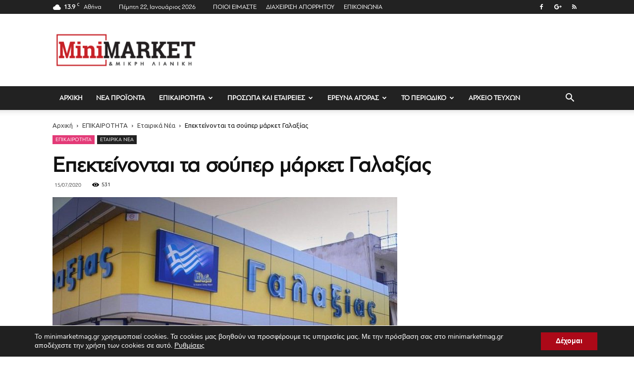

--- FILE ---
content_type: text/html; charset=UTF-8
request_url: https://www.minimarketmag.gr/epektinonte-ta-souper-market-galaxias/
body_size: 30505
content:
<!doctype html >
<!--[if IE 8]>    <html class="ie8" lang="en"> <![endif]-->
<!--[if IE 9]>    <html class="ie9" lang="en"> <![endif]-->
<!--[if gt IE 8]><!--> <html lang="el"> <!--<![endif]-->
<head>
<title>Επεκτείνονται τα σούπερ μάρκετ Γαλαξίας &raquo; Mini Market Magazine</title>
<meta charset="UTF-8" />
<meta name="viewport" content="width=device-width, initial-scale=1.0">
<link rel="pingback" href="https://www.minimarketmag.gr/xmlrpc.php" />
<meta name='robots' content='max-image-preview:large' />
<meta property="og:image" content="https://www.minimarketmag.gr/wp-content/uploads/2018/08/listia-galaxias-1.jpg" />
<!-- This site is optimized with the Yoast SEO plugin v11.4 - https://yoast.com/wordpress/plugins/seo/ -->
<meta name="description" content="Επεκτείνονται τα σούπερ μάρκετ Γαλαξίας. Μεγαλύτερα μερίδια διεκδικεί από την αγορά του οργανωμένου λιανεμπορίου και η αλυσίδα σούπερ μάρκετ Γαλαξίας"/>
<link rel="canonical" href="https://www.minimarketmag.gr/epektinonte-ta-souper-market-galaxias/" />
<meta property="og:locale" content="el_GR" />
<meta property="og:type" content="article" />
<meta property="og:title" content="Επεκτείνονται τα σούπερ μάρκετ Γαλαξίας &raquo; Mini Market Magazine" />
<meta property="og:description" content="Επεκτείνονται τα σούπερ μάρκετ Γαλαξίας. Μεγαλύτερα μερίδια διεκδικεί από την αγορά του οργανωμένου λιανεμπορίου και η αλυσίδα σούπερ μάρκετ Γαλαξίας" />
<meta property="og:url" content="https://www.minimarketmag.gr/epektinonte-ta-souper-market-galaxias/" />
<meta property="og:site_name" content="Mini Market Magazine" />
<meta property="article:tag" content="εταιρείες" />
<meta property="article:tag" content="σούπερ μάρκετ" />
<meta property="article:section" content="Εταιρικά Νέα" />
<meta property="article:published_time" content="2020-07-15T05:00:36+02:00" />
<meta property="article:modified_time" content="2020-07-15T00:32:39+02:00" />
<meta property="og:updated_time" content="2020-07-15T00:32:39+02:00" />
<meta property="og:image" content="https://www.minimarketmag.gr/wp-content/uploads/2018/08/listia-galaxias-1.jpg" />
<meta property="og:image:secure_url" content="https://www.minimarketmag.gr/wp-content/uploads/2018/08/listia-galaxias-1.jpg" />
<meta property="og:image:width" content="780" />
<meta property="og:image:height" content="500" />
<meta name="twitter:card" content="summary_large_image" />
<meta name="twitter:description" content="Επεκτείνονται τα σούπερ μάρκετ Γαλαξίας. Μεγαλύτερα μερίδια διεκδικεί από την αγορά του οργανωμένου λιανεμπορίου και η αλυσίδα σούπερ μάρκετ Γαλαξίας" />
<meta name="twitter:title" content="Επεκτείνονται τα σούπερ μάρκετ Γαλαξίας &raquo; Mini Market Magazine" />
<meta name="twitter:image" content="https://www.minimarketmag.gr/wp-content/uploads/2018/08/listia-galaxias-1.jpg" />
<script type='application/ld+json' class='yoast-schema-graph yoast-schema-graph--main'>{"@context":"https://schema.org","@graph":[{"@type":"Organization","@id":"https://www.minimarketmag.gr/#organization","name":"","url":"https://www.minimarketmag.gr/","sameAs":[]},{"@type":"WebSite","@id":"https://www.minimarketmag.gr/#website","url":"https://www.minimarketmag.gr/","name":"Mini Market Magazine","publisher":{"@id":"https://www.minimarketmag.gr/#organization"},"potentialAction":{"@type":"SearchAction","target":"https://www.minimarketmag.gr/?s={search_term_string}","query-input":"required name=search_term_string"}},{"@type":"WebPage","@id":"https://www.minimarketmag.gr/epektinonte-ta-souper-market-galaxias/#webpage","url":"https://www.minimarketmag.gr/epektinonte-ta-souper-market-galaxias/","inLanguage":"el","name":"\u0395\u03c0\u03b5\u03ba\u03c4\u03b5\u03af\u03bd\u03bf\u03bd\u03c4\u03b1\u03b9 \u03c4\u03b1 \u03c3\u03bf\u03cd\u03c0\u03b5\u03c1 \u03bc\u03ac\u03c1\u03ba\u03b5\u03c4 \u0393\u03b1\u03bb\u03b1\u03be\u03af\u03b1\u03c2 &raquo; Mini Market Magazine","isPartOf":{"@id":"https://www.minimarketmag.gr/#website"},"image":{"@type":"ImageObject","@id":"https://www.minimarketmag.gr/epektinonte-ta-souper-market-galaxias/#primaryimage","url":"https://www.minimarketmag.gr/wp-content/uploads/2018/08/listia-galaxias-1.jpg","width":780,"height":500,"caption":"\u0395\u03c0\u03b5\u03ba\u03c4\u03b5\u03af\u03bd\u03bf\u03bd\u03c4\u03b1\u03b9 \u03c4\u03b1 \u03c3\u03bf\u03cd\u03c0\u03b5\u03c1 \u03bc\u03ac\u03c1\u03ba\u03b5\u03c4 \u0393\u03b1\u03bb\u03b1\u03be\u03af\u03b1\u03c2"},"primaryImageOfPage":{"@id":"https://www.minimarketmag.gr/epektinonte-ta-souper-market-galaxias/#primaryimage"},"datePublished":"2020-07-15T05:00:36+02:00","dateModified":"2020-07-15T00:32:39+02:00","description":"\u0395\u03c0\u03b5\u03ba\u03c4\u03b5\u03af\u03bd\u03bf\u03bd\u03c4\u03b1\u03b9 \u03c4\u03b1 \u03c3\u03bf\u03cd\u03c0\u03b5\u03c1 \u03bc\u03ac\u03c1\u03ba\u03b5\u03c4 \u0393\u03b1\u03bb\u03b1\u03be\u03af\u03b1\u03c2.\u00a0\u039c\u03b5\u03b3\u03b1\u03bb\u03cd\u03c4\u03b5\u03c1\u03b1 \u03bc\u03b5\u03c1\u03af\u03b4\u03b9\u03b1 \u03b4\u03b9\u03b5\u03ba\u03b4\u03b9\u03ba\u03b5\u03af \u03b1\u03c0\u03cc \u03c4\u03b7\u03bd \u03b1\u03b3\u03bf\u03c1\u03ac \u03c4\u03bf\u03c5 \u03bf\u03c1\u03b3\u03b1\u03bd\u03c9\u03bc\u03ad\u03bd\u03bf\u03c5 \u03bb\u03b9\u03b1\u03bd\u03b5\u03bc\u03c0\u03bf\u03c1\u03af\u03bf\u03c5 \u03ba\u03b1\u03b9 \u03b7 \u03b1\u03bb\u03c5\u03c3\u03af\u03b4\u03b1 \u03c3\u03bf\u03cd\u03c0\u03b5\u03c1 \u03bc\u03ac\u03c1\u03ba\u03b5\u03c4 \u0393\u03b1\u03bb\u03b1\u03be\u03af\u03b1\u03c2"},{"@type":"Article","@id":"https://www.minimarketmag.gr/epektinonte-ta-souper-market-galaxias/#article","isPartOf":{"@id":"https://www.minimarketmag.gr/epektinonte-ta-souper-market-galaxias/#webpage"},"author":{"@id":"https://www.minimarketmag.gr/author/mini-market/#author"},"headline":"\u0395\u03c0\u03b5\u03ba\u03c4\u03b5\u03af\u03bd\u03bf\u03bd\u03c4\u03b1\u03b9 \u03c4\u03b1 \u03c3\u03bf\u03cd\u03c0\u03b5\u03c1 \u03bc\u03ac\u03c1\u03ba\u03b5\u03c4 \u0393\u03b1\u03bb\u03b1\u03be\u03af\u03b1\u03c2","datePublished":"2020-07-15T05:00:36+02:00","dateModified":"2020-07-15T00:32:39+02:00","commentCount":0,"mainEntityOfPage":{"@id":"https://www.minimarketmag.gr/epektinonte-ta-souper-market-galaxias/#webpage"},"publisher":{"@id":"https://www.minimarketmag.gr/#organization"},"image":{"@id":"https://www.minimarketmag.gr/epektinonte-ta-souper-market-galaxias/#primaryimage"},"keywords":"\u03b5\u03c4\u03b1\u03b9\u03c1\u03b5\u03af\u03b5\u03c2,\u03c3\u03bf\u03cd\u03c0\u03b5\u03c1 \u03bc\u03ac\u03c1\u03ba\u03b5\u03c4","articleSection":"\u0395\u03c4\u03b1\u03b9\u03c1\u03b9\u03ba\u03ac \u039d\u03ad\u03b1"},{"@type":["Person"],"@id":"https://www.minimarketmag.gr/author/mini-market/#author","name":"mini-market","image":{"@type":"ImageObject","@id":"https://www.minimarketmag.gr/#authorlogo","url":"https://secure.gravatar.com/avatar/9ae5661f12c7904559b36d67635de59e?s=96&d=mm&r=g","caption":"mini-market"},"sameAs":[]}]}</script>
<!-- / Yoast SEO plugin. -->
<link rel='dns-prefetch' href='//fonts.googleapis.com' />
<link rel="alternate" type="application/rss+xml" title="Ροή RSS &raquo; Mini Market Magazine" href="https://www.minimarketmag.gr/feed/" />
<link rel="alternate" type="application/rss+xml" title="Ροή Σχολίων &raquo; Mini Market Magazine" href="https://www.minimarketmag.gr/comments/feed/" />
<!-- <link rel='stylesheet' id='wp-block-library-css' href='https://www.minimarketmag.gr/wp-includes/css/dist/block-library/style.min.css?ver=6.6.2' type='text/css' media='all' /> -->
<link rel="stylesheet" type="text/css" href="//www.minimarketmag.gr/wp-content/cache/wpfc-minified/dqnmjvgm/dyua.css" media="all"/>
<style id='classic-theme-styles-inline-css' type='text/css'>
/*! This file is auto-generated */
.wp-block-button__link{color:#fff;background-color:#32373c;border-radius:9999px;box-shadow:none;text-decoration:none;padding:calc(.667em + 2px) calc(1.333em + 2px);font-size:1.125em}.wp-block-file__button{background:#32373c;color:#fff;text-decoration:none}
</style>
<style id='global-styles-inline-css' type='text/css'>
:root{--wp--preset--aspect-ratio--square: 1;--wp--preset--aspect-ratio--4-3: 4/3;--wp--preset--aspect-ratio--3-4: 3/4;--wp--preset--aspect-ratio--3-2: 3/2;--wp--preset--aspect-ratio--2-3: 2/3;--wp--preset--aspect-ratio--16-9: 16/9;--wp--preset--aspect-ratio--9-16: 9/16;--wp--preset--color--black: #000000;--wp--preset--color--cyan-bluish-gray: #abb8c3;--wp--preset--color--white: #ffffff;--wp--preset--color--pale-pink: #f78da7;--wp--preset--color--vivid-red: #cf2e2e;--wp--preset--color--luminous-vivid-orange: #ff6900;--wp--preset--color--luminous-vivid-amber: #fcb900;--wp--preset--color--light-green-cyan: #7bdcb5;--wp--preset--color--vivid-green-cyan: #00d084;--wp--preset--color--pale-cyan-blue: #8ed1fc;--wp--preset--color--vivid-cyan-blue: #0693e3;--wp--preset--color--vivid-purple: #9b51e0;--wp--preset--gradient--vivid-cyan-blue-to-vivid-purple: linear-gradient(135deg,rgba(6,147,227,1) 0%,rgb(155,81,224) 100%);--wp--preset--gradient--light-green-cyan-to-vivid-green-cyan: linear-gradient(135deg,rgb(122,220,180) 0%,rgb(0,208,130) 100%);--wp--preset--gradient--luminous-vivid-amber-to-luminous-vivid-orange: linear-gradient(135deg,rgba(252,185,0,1) 0%,rgba(255,105,0,1) 100%);--wp--preset--gradient--luminous-vivid-orange-to-vivid-red: linear-gradient(135deg,rgba(255,105,0,1) 0%,rgb(207,46,46) 100%);--wp--preset--gradient--very-light-gray-to-cyan-bluish-gray: linear-gradient(135deg,rgb(238,238,238) 0%,rgb(169,184,195) 100%);--wp--preset--gradient--cool-to-warm-spectrum: linear-gradient(135deg,rgb(74,234,220) 0%,rgb(151,120,209) 20%,rgb(207,42,186) 40%,rgb(238,44,130) 60%,rgb(251,105,98) 80%,rgb(254,248,76) 100%);--wp--preset--gradient--blush-light-purple: linear-gradient(135deg,rgb(255,206,236) 0%,rgb(152,150,240) 100%);--wp--preset--gradient--blush-bordeaux: linear-gradient(135deg,rgb(254,205,165) 0%,rgb(254,45,45) 50%,rgb(107,0,62) 100%);--wp--preset--gradient--luminous-dusk: linear-gradient(135deg,rgb(255,203,112) 0%,rgb(199,81,192) 50%,rgb(65,88,208) 100%);--wp--preset--gradient--pale-ocean: linear-gradient(135deg,rgb(255,245,203) 0%,rgb(182,227,212) 50%,rgb(51,167,181) 100%);--wp--preset--gradient--electric-grass: linear-gradient(135deg,rgb(202,248,128) 0%,rgb(113,206,126) 100%);--wp--preset--gradient--midnight: linear-gradient(135deg,rgb(2,3,129) 0%,rgb(40,116,252) 100%);--wp--preset--font-size--small: 13px;--wp--preset--font-size--medium: 20px;--wp--preset--font-size--large: 36px;--wp--preset--font-size--x-large: 42px;--wp--preset--spacing--20: 0.44rem;--wp--preset--spacing--30: 0.67rem;--wp--preset--spacing--40: 1rem;--wp--preset--spacing--50: 1.5rem;--wp--preset--spacing--60: 2.25rem;--wp--preset--spacing--70: 3.38rem;--wp--preset--spacing--80: 5.06rem;--wp--preset--shadow--natural: 6px 6px 9px rgba(0, 0, 0, 0.2);--wp--preset--shadow--deep: 12px 12px 50px rgba(0, 0, 0, 0.4);--wp--preset--shadow--sharp: 6px 6px 0px rgba(0, 0, 0, 0.2);--wp--preset--shadow--outlined: 6px 6px 0px -3px rgba(255, 255, 255, 1), 6px 6px rgba(0, 0, 0, 1);--wp--preset--shadow--crisp: 6px 6px 0px rgba(0, 0, 0, 1);}:where(.is-layout-flex){gap: 0.5em;}:where(.is-layout-grid){gap: 0.5em;}body .is-layout-flex{display: flex;}.is-layout-flex{flex-wrap: wrap;align-items: center;}.is-layout-flex > :is(*, div){margin: 0;}body .is-layout-grid{display: grid;}.is-layout-grid > :is(*, div){margin: 0;}:where(.wp-block-columns.is-layout-flex){gap: 2em;}:where(.wp-block-columns.is-layout-grid){gap: 2em;}:where(.wp-block-post-template.is-layout-flex){gap: 1.25em;}:where(.wp-block-post-template.is-layout-grid){gap: 1.25em;}.has-black-color{color: var(--wp--preset--color--black) !important;}.has-cyan-bluish-gray-color{color: var(--wp--preset--color--cyan-bluish-gray) !important;}.has-white-color{color: var(--wp--preset--color--white) !important;}.has-pale-pink-color{color: var(--wp--preset--color--pale-pink) !important;}.has-vivid-red-color{color: var(--wp--preset--color--vivid-red) !important;}.has-luminous-vivid-orange-color{color: var(--wp--preset--color--luminous-vivid-orange) !important;}.has-luminous-vivid-amber-color{color: var(--wp--preset--color--luminous-vivid-amber) !important;}.has-light-green-cyan-color{color: var(--wp--preset--color--light-green-cyan) !important;}.has-vivid-green-cyan-color{color: var(--wp--preset--color--vivid-green-cyan) !important;}.has-pale-cyan-blue-color{color: var(--wp--preset--color--pale-cyan-blue) !important;}.has-vivid-cyan-blue-color{color: var(--wp--preset--color--vivid-cyan-blue) !important;}.has-vivid-purple-color{color: var(--wp--preset--color--vivid-purple) !important;}.has-black-background-color{background-color: var(--wp--preset--color--black) !important;}.has-cyan-bluish-gray-background-color{background-color: var(--wp--preset--color--cyan-bluish-gray) !important;}.has-white-background-color{background-color: var(--wp--preset--color--white) !important;}.has-pale-pink-background-color{background-color: var(--wp--preset--color--pale-pink) !important;}.has-vivid-red-background-color{background-color: var(--wp--preset--color--vivid-red) !important;}.has-luminous-vivid-orange-background-color{background-color: var(--wp--preset--color--luminous-vivid-orange) !important;}.has-luminous-vivid-amber-background-color{background-color: var(--wp--preset--color--luminous-vivid-amber) !important;}.has-light-green-cyan-background-color{background-color: var(--wp--preset--color--light-green-cyan) !important;}.has-vivid-green-cyan-background-color{background-color: var(--wp--preset--color--vivid-green-cyan) !important;}.has-pale-cyan-blue-background-color{background-color: var(--wp--preset--color--pale-cyan-blue) !important;}.has-vivid-cyan-blue-background-color{background-color: var(--wp--preset--color--vivid-cyan-blue) !important;}.has-vivid-purple-background-color{background-color: var(--wp--preset--color--vivid-purple) !important;}.has-black-border-color{border-color: var(--wp--preset--color--black) !important;}.has-cyan-bluish-gray-border-color{border-color: var(--wp--preset--color--cyan-bluish-gray) !important;}.has-white-border-color{border-color: var(--wp--preset--color--white) !important;}.has-pale-pink-border-color{border-color: var(--wp--preset--color--pale-pink) !important;}.has-vivid-red-border-color{border-color: var(--wp--preset--color--vivid-red) !important;}.has-luminous-vivid-orange-border-color{border-color: var(--wp--preset--color--luminous-vivid-orange) !important;}.has-luminous-vivid-amber-border-color{border-color: var(--wp--preset--color--luminous-vivid-amber) !important;}.has-light-green-cyan-border-color{border-color: var(--wp--preset--color--light-green-cyan) !important;}.has-vivid-green-cyan-border-color{border-color: var(--wp--preset--color--vivid-green-cyan) !important;}.has-pale-cyan-blue-border-color{border-color: var(--wp--preset--color--pale-cyan-blue) !important;}.has-vivid-cyan-blue-border-color{border-color: var(--wp--preset--color--vivid-cyan-blue) !important;}.has-vivid-purple-border-color{border-color: var(--wp--preset--color--vivid-purple) !important;}.has-vivid-cyan-blue-to-vivid-purple-gradient-background{background: var(--wp--preset--gradient--vivid-cyan-blue-to-vivid-purple) !important;}.has-light-green-cyan-to-vivid-green-cyan-gradient-background{background: var(--wp--preset--gradient--light-green-cyan-to-vivid-green-cyan) !important;}.has-luminous-vivid-amber-to-luminous-vivid-orange-gradient-background{background: var(--wp--preset--gradient--luminous-vivid-amber-to-luminous-vivid-orange) !important;}.has-luminous-vivid-orange-to-vivid-red-gradient-background{background: var(--wp--preset--gradient--luminous-vivid-orange-to-vivid-red) !important;}.has-very-light-gray-to-cyan-bluish-gray-gradient-background{background: var(--wp--preset--gradient--very-light-gray-to-cyan-bluish-gray) !important;}.has-cool-to-warm-spectrum-gradient-background{background: var(--wp--preset--gradient--cool-to-warm-spectrum) !important;}.has-blush-light-purple-gradient-background{background: var(--wp--preset--gradient--blush-light-purple) !important;}.has-blush-bordeaux-gradient-background{background: var(--wp--preset--gradient--blush-bordeaux) !important;}.has-luminous-dusk-gradient-background{background: var(--wp--preset--gradient--luminous-dusk) !important;}.has-pale-ocean-gradient-background{background: var(--wp--preset--gradient--pale-ocean) !important;}.has-electric-grass-gradient-background{background: var(--wp--preset--gradient--electric-grass) !important;}.has-midnight-gradient-background{background: var(--wp--preset--gradient--midnight) !important;}.has-small-font-size{font-size: var(--wp--preset--font-size--small) !important;}.has-medium-font-size{font-size: var(--wp--preset--font-size--medium) !important;}.has-large-font-size{font-size: var(--wp--preset--font-size--large) !important;}.has-x-large-font-size{font-size: var(--wp--preset--font-size--x-large) !important;}
:where(.wp-block-post-template.is-layout-flex){gap: 1.25em;}:where(.wp-block-post-template.is-layout-grid){gap: 1.25em;}
:where(.wp-block-columns.is-layout-flex){gap: 2em;}:where(.wp-block-columns.is-layout-grid){gap: 2em;}
:root :where(.wp-block-pullquote){font-size: 1.5em;line-height: 1.6;}
</style>
<!-- <link rel='stylesheet' id='contact-form-7-css' href='https://www.minimarketmag.gr/wp-content/plugins/contact-form-7/includes/css/styles.css?ver=5.1.3' type='text/css' media='all' /> -->
<link rel="stylesheet" type="text/css" href="//www.minimarketmag.gr/wp-content/cache/wpfc-minified/87u6eul8/hh0sv.css" media="all"/>
<link rel='stylesheet' id='google-fonts-style-css' href='https://fonts.googleapis.com/css?family=Ubuntu%3A400%2C100%2C100italic%2C200%2C200italic%2C300%2C300italic%2C400italic%2C500%2C500italic%2C600%2C600italic%2C700%2C700italic%2C800%2C800italic%2C900%2C900italic%7COpen+Sans%3A300italic%2C400%2C400italic%2C600%2C600italic%2C700%2C100%2C100italic%2C200%2C200italic%2C300%2C500%2C500italic%2C700italic%2C800%2C800italic%2C900%2C900italic%7CRoboto%3A300%2C400%2C400italic%2C500%2C500italic%2C700%2C900%2C100%2C100italic%2C200%2C200italic%2C300italic%2C600%2C600italic%2C700italic%2C800%2C800italic%2C900italic&#038;subset=greek%2Cgreek-ext&#038;ver=8.7.5' type='text/css' media='all' />
<!-- <link rel='stylesheet' id='bsf-Defaults-css' href='https://www.minimarketmag.gr/wp-content/uploads/smile_fonts/Defaults/Defaults.css?ver=6.6.2' type='text/css' media='all' /> -->
<!-- <link rel='stylesheet' id='moove_gdpr_frontend-css' href='https://www.minimarketmag.gr/wp-content/plugins/gdpr-cookie-compliance/dist/styles/gdpr-main.css?ver=2.1.0' type='text/css' media='all' /> -->
<!-- <link rel='stylesheet' id='wpgdprc.css-css' href='https://www.minimarketmag.gr/wp-content/plugins/wp-gdpr-compliance/assets/css/front.css?ver=1559212175' type='text/css' media='all' /> -->
<link rel="stylesheet" type="text/css" href="//www.minimarketmag.gr/wp-content/cache/wpfc-minified/e47cjrz0/hh0sx.css" media="all"/>
<style id='wpgdprc.css-inline-css' type='text/css'>
div.wpgdprc .wpgdprc-switch .wpgdprc-switch-inner:before { content: 'Ναι'; }
div.wpgdprc .wpgdprc-switch .wpgdprc-switch-inner:after { content: 'Οχι'; }
</style>
<!-- <link rel='stylesheet' id='js_composer_front-css' href='https://www.minimarketmag.gr/wp-content/plugins/js_composer/assets/css/js_composer.min.css?ver=5.5.5' type='text/css' media='all' /> -->
<!-- <link rel='stylesheet' id='td-theme-css' href='https://www.minimarketmag.gr/wp-content/themes/minimarket/style.css?ver=8.7.5' type='text/css' media='all' /> -->
<link rel="stylesheet" type="text/css" href="//www.minimarketmag.gr/wp-content/cache/wpfc-minified/ko3ijqw8/hh0sx.css" media="all"/>
<script src='//www.minimarketmag.gr/wp-content/cache/wpfc-minified/jzwgt9u9/dyua.js' type="text/javascript"></script>
<!-- <script type="text/javascript" src="https://www.minimarketmag.gr/wp-includes/js/jquery/jquery.min.js?ver=3.7.1" id="jquery-core-js"></script> -->
<!-- <script type="text/javascript" src="https://www.minimarketmag.gr/wp-includes/js/jquery/jquery-migrate.min.js?ver=3.4.1" id="jquery-migrate-js"></script> -->
<link rel="https://api.w.org/" href="https://www.minimarketmag.gr/wp-json/" /><link rel="alternate" title="JSON" type="application/json" href="https://www.minimarketmag.gr/wp-json/wp/v2/posts/45288" /><link rel="EditURI" type="application/rsd+xml" title="RSD" href="https://www.minimarketmag.gr/xmlrpc.php?rsd" />
<meta name="generator" content="WordPress 6.6.2" />
<link rel='shortlink' href='https://www.minimarketmag.gr/?p=45288' />
<link rel="alternate" title="oEmbed (JSON)" type="application/json+oembed" href="https://www.minimarketmag.gr/wp-json/oembed/1.0/embed?url=https%3A%2F%2Fwww.minimarketmag.gr%2Fepektinonte-ta-souper-market-galaxias%2F" />
<link rel="alternate" title="oEmbed (XML)" type="text/xml+oembed" href="https://www.minimarketmag.gr/wp-json/oembed/1.0/embed?url=https%3A%2F%2Fwww.minimarketmag.gr%2Fepektinonte-ta-souper-market-galaxias%2F&#038;format=xml" />
<meta name="google-site-verification" content="x_RdWbO7Vp5vcMEzEl2XP49YyiIZNOgocUbk6DbHsVU" />
<script async='async' src='https://www.googletagservices.com/tag/js/gpt.js'></script>
<script>
var googletag = googletag || {};
googletag.cmd = googletag.cmd || [];
</script>
<script>
googletag.cmd.push(function() {
var mappingcontentad1 = googletag.sizeMapping().
addSize([992, 0], [[728, 280], [728, 90], [1, 1]]). //desktop
addSize([768, 0], [[728, 280], [728, 90], [1, 1]]). //tablet
addSize([320, 0], [[320, 50], [320, 100], [1, 1]]). //mobile
addSize([0, 0], [[320, 50], [1, 1]]). //other
build();
googletag.defineSlot('/20642242/minimarket_300x250_reportaz', [300, 250], 'div-gpt-ad-1532423096035-0').addService(googletag.pubads());
googletag.defineSlot('/20642242/minimarket_300x600_etairikanea', [300, 600], 'div-gpt-ad-1531919158841-0').addService(googletag.pubads());
googletag.defineSlot('/20642242/minima_300x600_interview', [300, 600], 'div-gpt-ad-1537184607633-0').addService(googletag.pubads());
googletag.defineSlot('/20642242/minimarket_300x250_afieroma', [300, 250], 'div-gpt-ad-1531913690423-0').addService(googletag.pubads());
googletag.defineSlot('/20642242/minimarket_300x600_afieroma', [300, 600], 'div-gpt-ad-1562077943255-0').addService(googletag.pubads());
googletag.defineSlot('/20642242/minima_300x600', [300, 600], 'div-gpt-ad-1529059394750-0').addService(googletag.pubads());
googletag.defineSlot('/20642242/minima_300x600_events', [300, 600], 'div-gpt-ad-1537357920039-0').addService(googletag.pubads());
googletag.defineSlot('/20642242/minimarket_300x250_events', [300, 250], 'div-gpt-ad-1618835175441-0').addService(googletag.pubads());
googletag.defineSlot('/20642242/minimarket_300x600_Reportaz', [300, 600], 'div-gpt-ad-1547542613868-0').addService(googletag.pubads());
googletag.defineSlot('/20642242/MiniMarket_300x600_ROS', [300, 600], 'div-gpt-ad-1543489804863-0').addService(googletag.pubads());
googletag.defineSlot('/20642242/Minima_300x250_bott', [300, 250], 'div-gpt-ad-1516021737772-0').addService(googletag.pubads());
googletag.defineSlot('/20642242/Minima_300x250_mid', [300, 250], 'div-gpt-ad-1516021737772-1').addService(googletag.pubads());
googletag.defineSlot('/20642242/Minima_300x250_top', [300, 250], 'div-gpt-ad-1516021737772-2').addService(googletag.pubads());
googletag.defineSlot('/20642242/minima_300x250_ereuna', [300, 250], 'div-gpt-ad-1537185365333-0').addService(googletag.pubads());
googletag.defineSlot('/20642242/minimarket_300x600_ereuna', [300, 600], 'div-gpt-ad-1562077163169-0').addService(googletag.pubads());
googletag.defineSlot('/20642242/Minima_728x90', [728, 90], 'div-gpt-ad-1516021737772-3').defineSizeMapping(mappingcontentad1).addService(googletag.pubads());
googletag.pubads().enableSingleRequest();
googletag.enableServices();
});
</script>
<!--  Old universal Analytics
<script async src="https://www.googletagmanager.com/gtag/js?id=UA-112509999-1"></script>--><!-- Google Tag Manager -->
<script>(function(w,d,s,l,i){w[l]=w[l]||[];w[l].push({'gtm.start':
new Date().getTime(),event:'gtm.js'});var f=d.getElementsByTagName(s)[0],
j=d.createElement(s),dl=l!='dataLayer'?'&l='+l:'';j.async=true;j.src=
'https://www.googletagmanager.com/gtm.js?id='+i+dl;f.parentNode.insertBefore(j,f);
})(window,document,'script','dataLayer','GTM-NXG9J2HZ');</script>
<!-- End Google Tag Manager --><!--[if lt IE 9]><script src="https://cdnjs.cloudflare.com/ajax/libs/html5shiv/3.7.3/html5shiv.js"></script><![endif]-->
<meta name="generator" content="Powered by WPBakery Page Builder - drag and drop page builder for WordPress."/>
<!--[if lte IE 9]><link rel="stylesheet" type="text/css" href="https://www.minimarketmag.gr/wp-content/plugins/js_composer/assets/css/vc_lte_ie9.min.css" media="screen"><![endif]-->
<!-- JS generated by theme -->
<script>
var tdBlocksArray = []; //here we store all the items for the current page
//td_block class - each ajax block uses a object of this class for requests
function tdBlock() {
this.id = '';
this.block_type = 1; //block type id (1-234 etc)
this.atts = '';
this.td_column_number = '';
this.td_current_page = 1; //
this.post_count = 0; //from wp
this.found_posts = 0; //from wp
this.max_num_pages = 0; //from wp
this.td_filter_value = ''; //current live filter value
this.is_ajax_running = false;
this.td_user_action = ''; // load more or infinite loader (used by the animation)
this.header_color = '';
this.ajax_pagination_infinite_stop = ''; //show load more at page x
}
// td_js_generator - mini detector
(function(){
var htmlTag = document.getElementsByTagName("html")[0];
if ( navigator.userAgent.indexOf("MSIE 10.0") > -1 ) {
htmlTag.className += ' ie10';
}
if ( !!navigator.userAgent.match(/Trident.*rv\:11\./) ) {
htmlTag.className += ' ie11';
}
if ( navigator.userAgent.indexOf("Edge") > -1 ) {
htmlTag.className += ' ieEdge';
}
if ( /(iPad|iPhone|iPod)/g.test(navigator.userAgent) ) {
htmlTag.className += ' td-md-is-ios';
}
var user_agent = navigator.userAgent.toLowerCase();
if ( user_agent.indexOf("android") > -1 ) {
htmlTag.className += ' td-md-is-android';
}
if ( -1 !== navigator.userAgent.indexOf('Mac OS X')  ) {
htmlTag.className += ' td-md-is-os-x';
}
if ( /chrom(e|ium)/.test(navigator.userAgent.toLowerCase()) ) {
htmlTag.className += ' td-md-is-chrome';
}
if ( -1 !== navigator.userAgent.indexOf('Firefox') ) {
htmlTag.className += ' td-md-is-firefox';
}
if ( -1 !== navigator.userAgent.indexOf('Safari') && -1 === navigator.userAgent.indexOf('Chrome') ) {
htmlTag.className += ' td-md-is-safari';
}
if( -1 !== navigator.userAgent.indexOf('IEMobile') ){
htmlTag.className += ' td-md-is-iemobile';
}
})();
var tdLocalCache = {};
( function () {
"use strict";
tdLocalCache = {
data: {},
remove: function (resource_id) {
delete tdLocalCache.data[resource_id];
},
exist: function (resource_id) {
return tdLocalCache.data.hasOwnProperty(resource_id) && tdLocalCache.data[resource_id] !== null;
},
get: function (resource_id) {
return tdLocalCache.data[resource_id];
},
set: function (resource_id, cachedData) {
tdLocalCache.remove(resource_id);
tdLocalCache.data[resource_id] = cachedData;
}
};
})();
var td_viewport_interval_list=[{"limitBottom":767,"sidebarWidth":228},{"limitBottom":1018,"sidebarWidth":300},{"limitBottom":1140,"sidebarWidth":324}];
var td_animation_stack_effect="type0";
var tds_animation_stack=true;
var td_animation_stack_specific_selectors=".entry-thumb, img";
var td_animation_stack_general_selectors=".td-animation-stack img, .td-animation-stack .entry-thumb, .post img";
var tds_general_modal_image="yes";
var td_ajax_url="https:\/\/www.minimarketmag.gr\/wp-admin\/admin-ajax.php?td_theme_name=Newspaper&v=8.7.5";
var td_get_template_directory_uri="https:\/\/www.minimarketmag.gr\/wp-content\/themes\/minimarket";
var tds_snap_menu="smart_snap_always";
var tds_logo_on_sticky="";
var tds_header_style="";
var td_please_wait="\u03a0\u03b1\u03c1\u03b1\u03ba\u03b1\u03bb\u03bf\u03cd\u03bc\u03b5 \u03c0\u03b5\u03c1\u03b9\u03bc\u03ad\u03bd\u03b5\u03c4\u03b5...";
var td_email_user_pass_incorrect="\u03a7\u03c1\u03ae\u03c3\u03c4\u03b7\u03c2 \u03ae \u03ba\u03c9\u03b4\u03b9\u03ba\u03cc\u03c2 \u03bb\u03b1\u03bd\u03b8\u03b1\u03c3\u03bc\u03ad\u03bd\u03bf\u03c2!";
var td_email_user_incorrect="Email \u03ae \u03cc\u03bd\u03bf\u03bc\u03b1 \u03c7\u03c1\u03ae\u03c3\u03c4\u03b7 \u03bb\u03b1\u03bd\u03b8\u03b1\u03c3\u03bc\u03ad\u03bd\u03bf!";
var td_email_incorrect="Email \u03bb\u03b1\u03bd\u03b8\u03b1\u03c3\u03bc\u03ad\u03bd\u03bf!";
var tds_more_articles_on_post_enable="";
var tds_more_articles_on_post_time_to_wait="";
var tds_more_articles_on_post_pages_distance_from_top=0;
var tds_theme_color_site_wide="#dd3333";
var tds_smart_sidebar="enabled";
var tdThemeName="Newspaper";
var td_magnific_popup_translation_tPrev="\u03a0\u03c1\u03bf\u03b7\u03b3\u03bf\u03cd\u03bc\u03b5\u03bd\u03bf (\u039a\u03bf\u03c5\u03bc\u03c0\u03af \u03b1\u03c1\u03b9\u03c3\u03c4\u03b5\u03c1\u03bf\u03cd \u03b2\u03ad\u03bb\u03bf\u03c5\u03c2)";
var td_magnific_popup_translation_tNext="\u0395\u03c0\u03cc\u03bc\u03b5\u03bd\u03bf (\u039a\u03bf\u03c5\u03bc\u03c0\u03af \u03b4\u03b5\u03be\u03b9\u03bf\u03cd \u03b2\u03ad\u03bb\u03bf\u03c5\u03c2)";
var td_magnific_popup_translation_tCounter="%curr% \u03b1\u03c0\u03cc %total%";
var td_magnific_popup_translation_ajax_tError="\u03a4\u03bf \u03c0\u03b5\u03c1\u03b9\u03b5\u03c7\u03cc\u03bc\u03b5\u03bd\u03bf \u03b1\u03c0\u03cc %url% \u03b4\u03b5\u03bd \u03ae\u03c4\u03b1\u03bd \u03b4\u03c5\u03bd\u03b1\u03c4\u03cc \u03bd\u03b1 \u03c6\u03bf\u03c1\u03c4\u03c9\u03b8\u03b5\u03af.";
var td_magnific_popup_translation_image_tError="\u0397 \u03b5\u03b9\u03ba\u03cc\u03bd\u03b1 #%curr% \u03b4\u03b5\u03bd \u03ae\u03c4\u03b1\u03bd \u03b4\u03c5\u03bd\u03b1\u03c4\u03cc \u03bd\u03b1 \u03c6\u03bf\u03c1\u03c4\u03c9\u03b8\u03b5\u03af.";
var tdDateNamesI18n={"month_names":["\u0399\u03b1\u03bd\u03bf\u03c5\u03ac\u03c1\u03b9\u03bf\u03c2","\u03a6\u03b5\u03b2\u03c1\u03bf\u03c5\u03ac\u03c1\u03b9\u03bf\u03c2","\u039c\u03ac\u03c1\u03c4\u03b9\u03bf\u03c2","\u0391\u03c0\u03c1\u03af\u03bb\u03b9\u03bf\u03c2","\u039c\u03ac\u03b9\u03bf\u03c2","\u0399\u03bf\u03cd\u03bd\u03b9\u03bf\u03c2","\u0399\u03bf\u03cd\u03bb\u03b9\u03bf\u03c2","\u0391\u03cd\u03b3\u03bf\u03c5\u03c3\u03c4\u03bf\u03c2","\u03a3\u03b5\u03c0\u03c4\u03ad\u03bc\u03b2\u03c1\u03b9\u03bf\u03c2","\u039f\u03ba\u03c4\u03ce\u03b2\u03c1\u03b9\u03bf\u03c2","\u039d\u03bf\u03ad\u03bc\u03b2\u03c1\u03b9\u03bf\u03c2","\u0394\u03b5\u03ba\u03ad\u03bc\u03b2\u03c1\u03b9\u03bf\u03c2"],"month_names_short":["\u0399\u03b1\u03bd","\u03a6\u03b5\u03b2","\u039c\u03b1\u03c1","\u0391\u03c0\u03c1","\u039c\u03ac\u03b9","\u0399\u03bf\u03cd\u03bd","\u0399\u03bf\u03cd\u03bb","\u0391\u03c5\u03b3","\u03a3\u03b5\u03c0","\u039f\u03ba\u03c4","\u039d\u03bf\u03ad","\u0394\u03b5\u03ba"],"day_names":["\u039a\u03c5\u03c1\u03b9\u03b1\u03ba\u03ae","\u0394\u03b5\u03c5\u03c4\u03ad\u03c1\u03b1","\u03a4\u03c1\u03af\u03c4\u03b7","\u03a4\u03b5\u03c4\u03ac\u03c1\u03c4\u03b7","\u03a0\u03ad\u03bc\u03c0\u03c4\u03b7","\u03a0\u03b1\u03c1\u03b1\u03c3\u03ba\u03b5\u03c5\u03ae","\u03a3\u03ac\u03b2\u03b2\u03b1\u03c4\u03bf"],"day_names_short":["\u039a\u03c5","\u0394\u03b5","\u03a4\u03c1","\u03a4\u03b5","\u03a0\u03b5","\u03a0\u03b1","\u03a3\u03b1"]};
var td_ad_background_click_link="";
var td_ad_background_click_target="";
</script>
<script async src="https://www.googletagmanager.com/gtag/js?id=UA-112509999-1"></script>
<script>
window.dataLayer = window.dataLayer || [];
function gtag(){dataLayer.push(arguments);}
gtag('js', new Date());
gtag('config', 'UA-112509999-1');
</script>
<script type="application/ld+json">
{
"@context": "http://schema.org",
"@type": "BreadcrumbList",
"itemListElement": [{
"@type": "ListItem",
"position": 1,
"item": {
"@type": "WebSite",
"@id": "https://www.minimarketmag.gr/",
"name": "Αρχική"                                               
}
},{
"@type": "ListItem",
"position": 2,
"item": {
"@type": "WebPage",
"@id": "https://www.minimarketmag.gr/category/news/",
"name": "ΕΠΙΚΑΙΡΟΤΗΤΑ"
}
},{
"@type": "ListItem",
"position": 3,
"item": {
"@type": "WebPage",
"@id": "https://www.minimarketmag.gr/category/news/company-news/",
"name": "Εταιρικά Νέα"                                
}
},{
"@type": "ListItem",
"position": 4,
"item": {
"@type": "WebPage",
"@id": "https://www.minimarketmag.gr/epektinonte-ta-souper-market-galaxias/",
"name": "Επεκτείνονται τα σούπερ μάρκετ Γαλαξίας"                                
}
}    ]
}
</script><noscript><style type="text/css"> .wpb_animate_when_almost_visible { opacity: 1; }</style></noscript></head>
<body class="post-template-default single single-post postid-45288 single-format-standard epektinonte-ta-souper-market-galaxias global-block-template-1 single_template_2 wpb-js-composer js-comp-ver-5.5.5 vc_responsive td-animation-stack-type0 td-full-layout" itemscope="itemscope" itemtype="https://schema.org/WebPage">
<div class="td-scroll-up"><i class="td-icon-menu-up"></i></div>
<div class="td-menu-background"></div>
<div id="td-mobile-nav">
<div class="td-mobile-container">
<!-- mobile menu top section -->
<div class="td-menu-socials-wrap">
<!-- socials -->
<div class="td-menu-socials">
<span class="td-social-icon-wrap">
<a target="_blank" href="https://www.facebook.com/minimarketmag/" title="Facebook">
<i class="td-icon-font td-icon-facebook"></i>
</a>
</span>
<span class="td-social-icon-wrap">
<a target="_blank" href="#" title="Google+">
<i class="td-icon-font td-icon-googleplus"></i>
</a>
</span>
<span class="td-social-icon-wrap">
<a target="_blank" href="https://www.minimarketmag.gr/feed/" title="RSS">
<i class="td-icon-font td-icon-rss"></i>
</a>
</span>            </div>
<!-- close button -->
<div class="td-mobile-close">
<a href="#"><i class="td-icon-close-mobile"></i></a>
</div>
</div>
<!-- login section -->
<!-- menu section -->
<div class="td-mobile-content">
<div class="menu-td-demo-header-menu-container"><ul id="menu-td-demo-header-menu" class="td-mobile-main-menu"><li id="menu-item-189" class="menu-item menu-item-type-custom menu-item-object-custom menu-item-home menu-item-first menu-item-189"><a href="https://www.minimarketmag.gr/">ΑΡΧΙΚΗ</a></li>
<li id="menu-item-824" class="menu-item menu-item-type-taxonomy menu-item-object-category menu-item-824"><a href="https://www.minimarketmag.gr/category/new-products/">ΝΕΑ ΠΡΟΪΟΝΤΑ</a></li>
<li id="menu-item-54" class="menu-item menu-item-type-custom menu-item-object-custom menu-item-has-children menu-item-54"><a href="#">ΕΠΙΚΑΙΡΟΤΗΤΑ<i class="td-icon-menu-right td-element-after"></i></a>
<ul class="sub-menu">
<li id="menu-item-0" class="menu-item-0"><a href="https://www.minimarketmag.gr/category/news/company-news/">Εταιρικά Νέα</a></li>
<li class="menu-item-0"><a href="https://www.minimarketmag.gr/category/news/economy/">Οικονομία</a></li>
<li class="menu-item-0"><a href="https://www.minimarketmag.gr/category/news/erevna-statistika/">Έρευνα &amp; Στατιστικά</a></li>
<li class="menu-item-0"><a href="https://www.minimarketmag.gr/category/news/events/">Εκθέσεις-Εκδηλώσεις</a></li>
<li class="menu-item-0"><a href="https://www.minimarketmag.gr/category/news/reportaz-ektheseon/">Ρεπορτάζ Εκθέσεων</a></li>
<li class="menu-item-0"><a href="https://www.minimarketmag.gr/category/news/international/">Διεθνή</a></li>
</ul>
</li>
<li id="menu-item-56" class="menu-item menu-item-type-custom menu-item-object-custom menu-item-has-children menu-item-56"><a href="#">ΠΡΟΣΩΠΑ ΚΑΙ ΕΤΑΙΡΕΙΕΣ<i class="td-icon-menu-right td-element-after"></i></a>
<ul class="sub-menu">
<li class="menu-item-0"><a href="https://www.minimarketmag.gr/category/indusrty/interview/">Συνεντεύξεις</a></li>
<li class="menu-item-0"><a href="https://www.minimarketmag.gr/category/indusrty/success-story/">Success Story</a></li>
<li class="menu-item-0"><a href="https://www.minimarketmag.gr/category/indusrty/small-producer/">Μικροί Παραγωγοί</a></li>
<li class="menu-item-0"><a href="https://www.minimarketmag.gr/category/indusrty/companies/">Παρουσιάσεις εταιρειών</a></li>
<li class="menu-item-0"><a href="https://www.minimarketmag.gr/category/indusrty/mini-market-and-kiosk/">Μίνι Μάρκετ &amp; Περίπτερα</a></li>
</ul>
</li>
<li id="menu-item-1757" class="menu-item menu-item-type-custom menu-item-object-custom menu-item-has-children menu-item-1757"><a href="#">ΕΡΕΥΝΑ ΑΓΟΡΑΣ<i class="td-icon-menu-right td-element-after"></i></a>
<ul class="sub-menu">
<li class="menu-item-0"><a href="https://www.minimarketmag.gr/category/market-research/reportaz/">Ρεπορτάζ</a></li>
<li class="menu-item-0"><a href="https://www.minimarketmag.gr/category/market-research/afierwma/">Αφιέρωμα</a></li>
<li class="menu-item-0"><a href="https://www.minimarketmag.gr/category/market-research/research/">Έρευνα</a></li>
</ul>
</li>
<li id="menu-item-271" class="menu-item menu-item-type-post_type menu-item-object-page menu-item-has-children menu-item-271"><a href="https://www.minimarketmag.gr/magazine/">ΤΟ ΠΕΡΙΟΔΙΚΟ<i class="td-icon-menu-right td-element-after"></i></a>
<ul class="sub-menu">
<li id="menu-item-1045" class="menu-item menu-item-type-post_type menu-item-object-page menu-item-1045"><a href="https://www.minimarketmag.gr/reader-reg/">ΕΓΓΡΑΦΗ ΣΥΝΔΡΟΜΗΤΗ</a></li>
<li id="menu-item-1046" class="menu-item menu-item-type-post_type menu-item-object-page menu-item-1046"><a href="https://www.minimarketmag.gr/client-reg/">ΕΓΓΡΑΦΗ ΕΜΠΟΡΟΥ</a></li>
</ul>
</li>
<li id="menu-item-285" class="menu-item menu-item-type-post_type menu-item-object-page menu-item-285"><a title="#" href="https://www.minimarketmag.gr/mag-archive/">ΑΡΧΕΙΟ ΤΕΥΧΩΝ</a></li>
</ul></div>        </div>
</div>
<!-- register/login section -->
</div>    <div class="td-search-background"></div>
<div class="td-search-wrap-mob">
<div class="td-drop-down-search" aria-labelledby="td-header-search-button">
<form method="get" class="td-search-form" action="https://www.minimarketmag.gr/">
<!-- close button -->
<div class="td-search-close">
<a href="#"><i class="td-icon-close-mobile"></i></a>
</div>
<div role="search" class="td-search-input">
<span>Αναζήτηση</span>
<input id="td-header-search-mob" type="text" value="" name="s" autocomplete="off" />
</div>
</form>
<div id="td-aj-search-mob"></div>
</div>
</div>    
<div id="td-outer-wrap" class="td-theme-wrap">
<!--
Header style 1
-->
<div class="td-header-wrap td-header-style-1 ">
<div class="td-header-top-menu-full td-container-wrap ">
<div class="td-container td-header-row td-header-top-menu">
<div class="top-bar-style-1">
<div class="td-header-sp-top-menu">
<!-- td weather source: cache -->		<div class="td-weather-top-widget" id="td_top_weather_uid">
<i class="td-icons scattered-clouds-d"></i>
<div class="td-weather-now" data-block-uid="td_top_weather_uid">
<span class="td-big-degrees">13.9</span>
<span class="td-weather-unit">C</span>
</div>
<div class="td-weather-header">
<div class="td-weather-city">Αθήνα</div>
</div>
</div>
<div class="td_data_time">
<div >
Πέμπτη 22, Ιανουάριος 2026
</div>
</div>
<div class="menu-top-container"><ul id="menu-td-demo-top-menu" class="top-header-menu"><li id="menu-item-190" class="menu-item menu-item-type-post_type menu-item-object-page menu-item-first td-menu-item td-normal-menu menu-item-190"><a href="https://www.minimarketmag.gr/about-us/">ΠΟΙΟΙ ΕΙΜΑΣΤΕ</a></li>
<li id="menu-item-34460" class="menu-item menu-item-type-post_type menu-item-object-page td-menu-item td-normal-menu menu-item-34460"><a href="https://www.minimarketmag.gr/privacy-center/">ΔΙΑΧΕΙΡΙΣΗ ΑΠΟΡΡΗΤΟΥ</a></li>
<li id="menu-item-33" class="menu-item menu-item-type-post_type menu-item-object-page td-menu-item td-normal-menu menu-item-33"><a href="https://www.minimarketmag.gr/contact/">ΕΠΙΚΟΙΝΩΝΙΑ</a></li>
</ul></div></div>
<div class="td-header-sp-top-widget">
<span class="td-social-icon-wrap">
<a target="_blank" href="https://www.facebook.com/minimarketmag/" title="Facebook">
<i class="td-icon-font td-icon-facebook"></i>
</a>
</span>
<span class="td-social-icon-wrap">
<a target="_blank" href="#" title="Google+">
<i class="td-icon-font td-icon-googleplus"></i>
</a>
</span>
<span class="td-social-icon-wrap">
<a target="_blank" href="https://www.minimarketmag.gr/feed/" title="RSS">
<i class="td-icon-font td-icon-rss"></i>
</a>
</span>    </div>    </div>
<!-- LOGIN MODAL -->
</div>
</div>
<div class="td-banner-wrap-full td-logo-wrap-full td-container-wrap ">
<div class="td-container td-header-row td-header-header">
<div class="td-header-sp-logo">
<a class="td-main-logo" href="https://www.minimarketmag.gr/">
<img src="https://www.minimarketmag.gr/wp-content/uploads/2020/10/MiniMarket-Black-LOGO-300x82-300x82.png" alt=""/>
<span class="td-visual-hidden">Mini Market Magazine</span>
</a>
</div>
<div class="td-header-sp-recs">
<div class="td-header-rec-wrap">
<div class="td-a-rec td-a-rec-id-header  td_uid_1_697209cc5dcef_rand td_block_template_1"><!-- /20642242/Minima_728x90 -->
<div id='div-gpt-ad-1516021737772-3' style='height:90px; width:728px;'>
<script>
googletag.cmd.push(function() { googletag.display('div-gpt-ad-1516021737772-3'); });
</script>
</div>
</div>
</div>                </div>
</div>
</div>
<div class="td-header-menu-wrap-full td-container-wrap ">
<div class="td-header-menu-wrap td-header-gradient ">
<div class="td-container td-header-row td-header-main-menu">
<div id="td-header-menu" role="navigation">
<div id="td-top-mobile-toggle"><a href="#"><i class="td-icon-font td-icon-mobile"></i></a></div>
<div class="td-main-menu-logo td-logo-in-header">
<a class="td-mobile-logo td-sticky-disable" href="https://www.minimarketmag.gr/">
<img src="//www.minimarketmag.gr/wp-content/uploads/2017/12/minimarket-logo-white-300x83.png" alt=""/>
</a>
<a class="td-header-logo td-sticky-disable" href="https://www.minimarketmag.gr/">
<img src="https://www.minimarketmag.gr/wp-content/uploads/2020/10/MiniMarket-Black-LOGO-300x82-300x82.png" alt=""/>
</a>
</div>
<div class="menu-td-demo-header-menu-container"><ul id="menu-td-demo-header-menu-1" class="sf-menu"><li class="menu-item menu-item-type-custom menu-item-object-custom menu-item-home menu-item-first td-menu-item td-normal-menu menu-item-189"><a href="https://www.minimarketmag.gr/">ΑΡΧΙΚΗ</a></li>
<li class="menu-item menu-item-type-taxonomy menu-item-object-category td-menu-item td-normal-menu menu-item-824"><a href="https://www.minimarketmag.gr/category/new-products/">ΝΕΑ ΠΡΟΪΟΝΤΑ</a></li>
<li class="menu-item menu-item-type-custom menu-item-object-custom td-menu-item td-mega-menu menu-item-54"><a href="#">ΕΠΙΚΑΙΡΟΤΗΤΑ</a>
<ul class="sub-menu">
<li class="menu-item-0"><div class="td-container-border"><div class="td-mega-grid"><div class="td_block_wrap td_block_mega_menu td_uid_2_697209cc5e1ac_rand td_with_ajax_pagination td-pb-border-top td_block_template_1"  data-td-block-uid="td_uid_2_697209cc5e1ac" ><script>var block_td_uid_2_697209cc5e1ac = new tdBlock();
block_td_uid_2_697209cc5e1ac.id = "td_uid_2_697209cc5e1ac";
block_td_uid_2_697209cc5e1ac.atts = '{"limit":4,"td_column_number":3,"ajax_pagination":"next_prev","category_id":"6","show_child_cat":30,"td_ajax_filter_type":"td_category_ids_filter","td_ajax_preloading":"","block_template_id":"","header_color":"","ajax_pagination_infinite_stop":"","offset":"","td_filter_default_txt":"","td_ajax_filter_ids":"","el_class":"","color_preset":"","border_top":"","css":"","tdc_css":"","class":"td_uid_2_697209cc5e1ac_rand","tdc_css_class":"td_uid_2_697209cc5e1ac_rand","tdc_css_class_style":"td_uid_2_697209cc5e1ac_rand_style"}';
block_td_uid_2_697209cc5e1ac.td_column_number = "3";
block_td_uid_2_697209cc5e1ac.block_type = "td_block_mega_menu";
block_td_uid_2_697209cc5e1ac.post_count = "4";
block_td_uid_2_697209cc5e1ac.found_posts = "5677";
block_td_uid_2_697209cc5e1ac.header_color = "";
block_td_uid_2_697209cc5e1ac.ajax_pagination_infinite_stop = "";
block_td_uid_2_697209cc5e1ac.max_num_pages = "1420";
tdBlocksArray.push(block_td_uid_2_697209cc5e1ac);
</script><div class="td_mega_menu_sub_cats"><div class="block-mega-child-cats"><a class="cur-sub-cat mega-menu-sub-cat-td_uid_2_697209cc5e1ac" id="td_uid_3_697209cc5e41b" data-td_block_id="td_uid_2_697209cc5e1ac" data-td_filter_value="" href="https://www.minimarketmag.gr/category/news/">Όλα</a><a class="mega-menu-sub-cat-td_uid_2_697209cc5e1ac"  id="td_uid_4_697209cc5e42a" data-td_block_id="td_uid_2_697209cc5e1ac" data-td_filter_value="7" href="https://www.minimarketmag.gr/category/news/company-news/">Εταιρικά Νέα</a><a class="mega-menu-sub-cat-td_uid_2_697209cc5e1ac"  id="td_uid_5_697209cc5e438" data-td_block_id="td_uid_2_697209cc5e1ac" data-td_filter_value="8" href="https://www.minimarketmag.gr/category/news/economy/">Οικονομία</a><a class="mega-menu-sub-cat-td_uid_2_697209cc5e1ac"  id="td_uid_6_697209cc5e444" data-td_block_id="td_uid_2_697209cc5e1ac" data-td_filter_value="67" href="https://www.minimarketmag.gr/category/news/erevna-statistika/">Έρευνα &amp; Στατιστικά</a><a class="mega-menu-sub-cat-td_uid_2_697209cc5e1ac"  id="td_uid_7_697209cc5e44f" data-td_block_id="td_uid_2_697209cc5e1ac" data-td_filter_value="10" href="https://www.minimarketmag.gr/category/news/events/">Εκθέσεις-Εκδηλώσεις</a><a class="mega-menu-sub-cat-td_uid_2_697209cc5e1ac"  id="td_uid_8_697209cc5e45a" data-td_block_id="td_uid_2_697209cc5e1ac" data-td_filter_value="64" href="https://www.minimarketmag.gr/category/news/reportaz-ektheseon/">Ρεπορτάζ Εκθέσεων</a><a class="mega-menu-sub-cat-td_uid_2_697209cc5e1ac"  id="td_uid_9_697209cc5e464" data-td_block_id="td_uid_2_697209cc5e1ac" data-td_filter_value="9" href="https://www.minimarketmag.gr/category/news/international/">Διεθνή</a></div></div><div id=td_uid_2_697209cc5e1ac class="td_block_inner"><div class="td-mega-row"><div class="td-mega-span">
<div class="td_module_mega_menu td_mod_mega_menu">
<div class="td-module-image">
<div class="td-module-thumb"><a href="https://www.minimarketmag.gr/o-plithorismos-pefti-alla-i-akrivia-parameni-ti-protini-to-evep/" rel="bookmark" class="td-image-wrap" title="Ο πληθωρισμός πέφτει, αλλά η ακρίβεια παραμένει &#8211; Τι προτείνει το ΕΒΕΠ"><img width="218" height="150" class="entry-thumb" src="https://www.minimarketmag.gr/wp-content/uploads/2025/12/minimarket-11-218x150.jpg" srcset="https://www.minimarketmag.gr/wp-content/uploads/2025/12/minimarket-11-218x150.jpg 218w, https://www.minimarketmag.gr/wp-content/uploads/2025/12/minimarket-11-100x70.jpg 100w" sizes="(max-width: 218px) 100vw, 218px" alt="" title="Ο πληθωρισμός πέφτει, αλλά η ακρίβεια παραμένει &#8211; Τι προτείνει το ΕΒΕΠ"/></a></div>                <a href="https://www.minimarketmag.gr/category/news/" class="td-post-category">ΕΠΙΚΑΙΡΟΤΗΤΑ</a>            </div>
<div class="item-details">
<h3 class="entry-title td-module-title"><a href="https://www.minimarketmag.gr/o-plithorismos-pefti-alla-i-akrivia-parameni-ti-protini-to-evep/" rel="bookmark" title="Ο πληθωρισμός πέφτει, αλλά η ακρίβεια παραμένει &#8211; Τι προτείνει το ΕΒΕΠ">Ο πληθωρισμός πέφτει, αλλά η ακρίβεια παραμένει &#8211; Τι προτείνει το&#8230;</a></h3>            </div>
</div>
</div><div class="td-mega-span">
<div class="td_module_mega_menu td_mod_mega_menu">
<div class="td-module-image">
<div class="td-module-thumb"><a href="https://www.minimarketmag.gr/synagermos-gia-to-vrefiko-gala-anakalounte-partides-se-18-chores/" rel="bookmark" class="td-image-wrap" title="Συναγερμός για το βρεφικό γάλα: Ανακαλούνται παρτίδες σε 18 χώρες"><img width="218" height="150" class="entry-thumb" src="https://www.minimarketmag.gr/wp-content/uploads/2026/01/feeding-bottle-784486_1280-218x150.jpg" srcset="https://www.minimarketmag.gr/wp-content/uploads/2026/01/feeding-bottle-784486_1280-218x150.jpg 218w, https://www.minimarketmag.gr/wp-content/uploads/2026/01/feeding-bottle-784486_1280-100x70.jpg 100w" sizes="(max-width: 218px) 100vw, 218px" alt="" title="Συναγερμός για το βρεφικό γάλα: Ανακαλούνται παρτίδες σε 18 χώρες"/></a></div>                <a href="https://www.minimarketmag.gr/category/news/" class="td-post-category">ΕΠΙΚΑΙΡΟΤΗΤΑ</a>            </div>
<div class="item-details">
<h3 class="entry-title td-module-title"><a href="https://www.minimarketmag.gr/synagermos-gia-to-vrefiko-gala-anakalounte-partides-se-18-chores/" rel="bookmark" title="Συναγερμός για το βρεφικό γάλα: Ανακαλούνται παρτίδες σε 18 χώρες">Συναγερμός για το βρεφικό γάλα: Ανακαλούνται παρτίδες σε 18 χώρες</a></h3>            </div>
</div>
</div><div class="td-mega-span">
<div class="td_module_mega_menu td_mod_mega_menu">
<div class="td-module-image">
<div class="td-module-thumb"><a href="https://www.minimarketmag.gr/ton-ekapsan-i-kameres-chiropedes-se-ypallilo-mini-market-pou-xafrize-to-tamio/" rel="bookmark" class="td-image-wrap" title="Τον έκαψαν οι κάμερες &#8211; Χειροπέδες σε υπάλληλο μίνι μάρκετ που ξάφριζε το ταμείο"><img width="218" height="150" class="entry-thumb" src="https://www.minimarketmag.gr/wp-content/uploads/2019/09/listeia-volos-218x150.jpg" srcset="https://www.minimarketmag.gr/wp-content/uploads/2019/09/listeia-volos-218x150.jpg 218w, https://www.minimarketmag.gr/wp-content/uploads/2019/09/listeia-volos-300x206.jpg 300w, https://www.minimarketmag.gr/wp-content/uploads/2019/09/listeia-volos-768x528.jpg 768w, https://www.minimarketmag.gr/wp-content/uploads/2019/09/listeia-volos-100x70.jpg 100w, https://www.minimarketmag.gr/wp-content/uploads/2019/09/listeia-volos-696x479.jpg 696w, https://www.minimarketmag.gr/wp-content/uploads/2019/09/listeia-volos-611x420.jpg 611w, https://www.minimarketmag.gr/wp-content/uploads/2019/09/listeia-volos.jpg 800w" sizes="(max-width: 218px) 100vw, 218px" alt="Στο &quot;στόχαστρο&quot; κατάστημα ψιλικών στη Θεσσαλονίκη" title="Τον έκαψαν οι κάμερες &#8211; Χειροπέδες σε υπάλληλο μίνι μάρκετ που ξάφριζε το ταμείο"/></a></div>                <a href="https://www.minimarketmag.gr/category/news/" class="td-post-category">ΕΠΙΚΑΙΡΟΤΗΤΑ</a>            </div>
<div class="item-details">
<h3 class="entry-title td-module-title"><a href="https://www.minimarketmag.gr/ton-ekapsan-i-kameres-chiropedes-se-ypallilo-mini-market-pou-xafrize-to-tamio/" rel="bookmark" title="Τον έκαψαν οι κάμερες &#8211; Χειροπέδες σε υπάλληλο μίνι μάρκετ που ξάφριζε το ταμείο">Τον έκαψαν οι κάμερες &#8211; Χειροπέδες σε υπάλληλο μίνι μάρκετ που&#8230;</a></h3>            </div>
</div>
</div><div class="td-mega-span">
<div class="td_module_mega_menu td_mod_mega_menu">
<div class="td-module-image">
<div class="td-module-thumb"><a href="https://www.minimarketmag.gr/pos-i-kaki-ebiria-pelati-skotoni-ta-brands/" rel="bookmark" class="td-image-wrap" title="Πώς η κακή εμπειρία πελάτη “σκοτώνει” τα brands"><img width="218" height="150" class="entry-thumb" src="https://www.minimarketmag.gr/wp-content/uploads/2021/06/premium-218x150.jpg" srcset="https://www.minimarketmag.gr/wp-content/uploads/2021/06/premium-218x150.jpg 218w, https://www.minimarketmag.gr/wp-content/uploads/2021/06/premium-100x70.jpg 100w" sizes="(max-width: 218px) 100vw, 218px" alt="" title="Πώς η κακή εμπειρία πελάτη “σκοτώνει” τα brands"/></a></div>                <a href="https://www.minimarketmag.gr/category/news/" class="td-post-category">ΕΠΙΚΑΙΡΟΤΗΤΑ</a>            </div>
<div class="item-details">
<h3 class="entry-title td-module-title"><a href="https://www.minimarketmag.gr/pos-i-kaki-ebiria-pelati-skotoni-ta-brands/" rel="bookmark" title="Πώς η κακή εμπειρία πελάτη “σκοτώνει” τα brands">Πώς η κακή εμπειρία πελάτη “σκοτώνει” τα brands</a></h3>            </div>
</div>
</div></div></div><div class="td-next-prev-wrap"><a href="#" class="td-ajax-prev-page ajax-page-disabled" id="prev-page-td_uid_2_697209cc5e1ac" data-td_block_id="td_uid_2_697209cc5e1ac"><i class="td-icon-font td-icon-menu-left"></i></a><a href="#"  class="td-ajax-next-page" id="next-page-td_uid_2_697209cc5e1ac" data-td_block_id="td_uid_2_697209cc5e1ac"><i class="td-icon-font td-icon-menu-right"></i></a></div><div class="clearfix"></div></div> <!-- ./block1 --></div></div></li>
</ul>
</li>
<li class="menu-item menu-item-type-custom menu-item-object-custom td-menu-item td-mega-menu menu-item-56"><a href="#">ΠΡΟΣΩΠΑ ΚΑΙ ΕΤΑΙΡΕΙΕΣ</a>
<ul class="sub-menu">
<li class="menu-item-0"><div class="td-container-border"><div class="td-mega-grid"><div class="td_block_wrap td_block_mega_menu td_uid_10_697209cc5eaa9_rand td_with_ajax_pagination td-pb-border-top td_block_template_1"  data-td-block-uid="td_uid_10_697209cc5eaa9" ><script>var block_td_uid_10_697209cc5eaa9 = new tdBlock();
block_td_uid_10_697209cc5eaa9.id = "td_uid_10_697209cc5eaa9";
block_td_uid_10_697209cc5eaa9.atts = '{"limit":4,"td_column_number":3,"ajax_pagination":"next_prev","category_id":"12","show_child_cat":30,"td_ajax_filter_type":"td_category_ids_filter","td_ajax_preloading":"","block_template_id":"","header_color":"","ajax_pagination_infinite_stop":"","offset":"","td_filter_default_txt":"","td_ajax_filter_ids":"","el_class":"","color_preset":"","border_top":"","css":"","tdc_css":"","class":"td_uid_10_697209cc5eaa9_rand","tdc_css_class":"td_uid_10_697209cc5eaa9_rand","tdc_css_class_style":"td_uid_10_697209cc5eaa9_rand_style"}';
block_td_uid_10_697209cc5eaa9.td_column_number = "3";
block_td_uid_10_697209cc5eaa9.block_type = "td_block_mega_menu";
block_td_uid_10_697209cc5eaa9.post_count = "4";
block_td_uid_10_697209cc5eaa9.found_posts = "100";
block_td_uid_10_697209cc5eaa9.header_color = "";
block_td_uid_10_697209cc5eaa9.ajax_pagination_infinite_stop = "";
block_td_uid_10_697209cc5eaa9.max_num_pages = "25";
tdBlocksArray.push(block_td_uid_10_697209cc5eaa9);
</script><div class="td_mega_menu_sub_cats"><div class="block-mega-child-cats"><a class="cur-sub-cat mega-menu-sub-cat-td_uid_10_697209cc5eaa9" id="td_uid_11_697209cc5ed71" data-td_block_id="td_uid_10_697209cc5eaa9" data-td_filter_value="" href="https://www.minimarketmag.gr/category/indusrty/">Όλα</a><a class="mega-menu-sub-cat-td_uid_10_697209cc5eaa9"  id="td_uid_12_697209cc5ed80" data-td_block_id="td_uid_10_697209cc5eaa9" data-td_filter_value="13" href="https://www.minimarketmag.gr/category/indusrty/interview/">Συνεντεύξεις</a><a class="mega-menu-sub-cat-td_uid_10_697209cc5eaa9"  id="td_uid_13_697209cc5ed8d" data-td_block_id="td_uid_10_697209cc5eaa9" data-td_filter_value="14" href="https://www.minimarketmag.gr/category/indusrty/success-story/">Success Story</a><a class="mega-menu-sub-cat-td_uid_10_697209cc5eaa9"  id="td_uid_14_697209cc5ed98" data-td_block_id="td_uid_10_697209cc5eaa9" data-td_filter_value="16" href="https://www.minimarketmag.gr/category/indusrty/small-producer/">Μικροί Παραγωγοί</a><a class="mega-menu-sub-cat-td_uid_10_697209cc5eaa9"  id="td_uid_15_697209cc5eda2" data-td_block_id="td_uid_10_697209cc5eaa9" data-td_filter_value="15" href="https://www.minimarketmag.gr/category/indusrty/companies/">Παρουσιάσεις εταιρειών</a><a class="mega-menu-sub-cat-td_uid_10_697209cc5eaa9"  id="td_uid_16_697209cc5edad" data-td_block_id="td_uid_10_697209cc5eaa9" data-td_filter_value="27" href="https://www.minimarketmag.gr/category/indusrty/mini-market-and-kiosk/">Μίνι Μάρκετ &amp; Περίπτερα</a></div></div><div id=td_uid_10_697209cc5eaa9 class="td_block_inner"><div class="td-mega-row"><div class="td-mega-span">
<div class="td_module_mega_menu td_mod_mega_menu">
<div class="td-module-image">
<div class="td-module-thumb"><a href="https://www.minimarketmag.gr/organosi-psygion-souper-market-5-tips-gia-litourgikotita-ke-freskada/" rel="bookmark" class="td-image-wrap" title="Οργάνωση ψυγείων σούπερ μάρκετ: 5 Tips για λειτουργικότητα και φρεσκάδα!"><img width="218" height="150" class="entry-thumb" src="https://www.minimarketmag.gr/wp-content/uploads/2024/09/supermarket2-218x150.jpg" srcset="https://www.minimarketmag.gr/wp-content/uploads/2024/09/supermarket2-218x150.jpg 218w, https://www.minimarketmag.gr/wp-content/uploads/2024/09/supermarket2-100x70.jpg 100w" sizes="(max-width: 218px) 100vw, 218px" alt="" title="Οργάνωση ψυγείων σούπερ μάρκετ: 5 Tips για λειτουργικότητα και φρεσκάδα!"/></a></div>                <a href="https://www.minimarketmag.gr/category/news/" class="td-post-category">ΕΠΙΚΑΙΡΟΤΗΤΑ</a>            </div>
<div class="item-details">
<h3 class="entry-title td-module-title"><a href="https://www.minimarketmag.gr/organosi-psygion-souper-market-5-tips-gia-litourgikotita-ke-freskada/" rel="bookmark" title="Οργάνωση ψυγείων σούπερ μάρκετ: 5 Tips για λειτουργικότητα και φρεσκάδα!">Οργάνωση ψυγείων σούπερ μάρκετ: 5 Tips για λειτουργικότητα και φρεσκάδα!</a></h3>            </div>
</div>
</div><div class="td-mega-span">
<div class="td_module_mega_menu td_mod_mega_menu">
<div class="td-module-image">
<div class="td-module-thumb"><a href="https://www.minimarketmag.gr/mini-market-se-konteiner-apo-ti-vamoskiosk/" rel="bookmark" class="td-image-wrap" title="Μίνι μάρκετ σε κοντέινερ από τη VamosKiosk"><img width="218" height="150" class="entry-thumb" src="https://www.minimarketmag.gr/wp-content/uploads/2024/08/vamos7-218x150.jpg" srcset="https://www.minimarketmag.gr/wp-content/uploads/2024/08/vamos7-218x150.jpg 218w, https://www.minimarketmag.gr/wp-content/uploads/2024/08/vamos7-100x70.jpg 100w" sizes="(max-width: 218px) 100vw, 218px" alt="" title="Μίνι μάρκετ σε κοντέινερ από τη VamosKiosk"/></a></div>                <a href="https://www.minimarketmag.gr/category/indusrty/" class="td-post-category">ΠΡΟΣΩΠΑ ΚΑΙ ΕΤΑΙΡΕΙΕΣ</a>            </div>
<div class="item-details">
<h3 class="entry-title td-module-title"><a href="https://www.minimarketmag.gr/mini-market-se-konteiner-apo-ti-vamoskiosk/" rel="bookmark" title="Μίνι μάρκετ σε κοντέινερ από τη VamosKiosk">Μίνι μάρκετ σε κοντέινερ από τη VamosKiosk</a></h3>            </div>
</div>
</div><div class="td-mega-span">
<div class="td_module_mega_menu td_mod_mega_menu">
<div class="td-module-image">
<div class="td-module-thumb"><a href="https://www.minimarketmag.gr/napcom-axesouar-kinitis-tilefonias-gia-mini-market/" rel="bookmark" class="td-image-wrap" title="NAPCOM: Αξεσουάρ Κινητής Τηλεφωνίας για μίνι μάρκετ"><img width="218" height="150" class="entry-thumb" src="https://www.minimarketmag.gr/wp-content/uploads/2023/09/napcom-218x150.jpg" srcset="https://www.minimarketmag.gr/wp-content/uploads/2023/09/napcom-218x150.jpg 218w, https://www.minimarketmag.gr/wp-content/uploads/2023/09/napcom-100x70.jpg 100w" sizes="(max-width: 218px) 100vw, 218px" alt="" title="NAPCOM: Αξεσουάρ Κινητής Τηλεφωνίας για μίνι μάρκετ"/></a></div>                <a href="https://www.minimarketmag.gr/category/indusrty/companies/" class="td-post-category">Παρουσιάσεις εταιρειών</a>            </div>
<div class="item-details">
<h3 class="entry-title td-module-title"><a href="https://www.minimarketmag.gr/napcom-axesouar-kinitis-tilefonias-gia-mini-market/" rel="bookmark" title="NAPCOM: Αξεσουάρ Κινητής Τηλεφωνίας για μίνι μάρκετ">NAPCOM: Αξεσουάρ Κινητής Τηλεφωνίας για μίνι μάρκετ</a></h3>            </div>
</div>
</div><div class="td-mega-span">
<div class="td_module_mega_menu td_mod_mega_menu">
<div class="td-module-image">
<div class="td-module-thumb"><a href="https://www.minimarketmag.gr/healthier-choice-2/" rel="bookmark" class="td-image-wrap" title="Healthier Choice"><img width="218" height="150" class="entry-thumb" src="https://www.minimarketmag.gr/wp-content/uploads/2023/07/mm47-healthier-1-218x150.jpg" srcset="https://www.minimarketmag.gr/wp-content/uploads/2023/07/mm47-healthier-1-218x150.jpg 218w, https://www.minimarketmag.gr/wp-content/uploads/2023/07/mm47-healthier-1-100x70.jpg 100w" sizes="(max-width: 218px) 100vw, 218px" alt="Healthier Choice" title="Healthier Choice"/></a></div>                <a href="https://www.minimarketmag.gr/category/indusrty/interview/" class="td-post-category">Συνεντεύξεις</a>            </div>
<div class="item-details">
<h3 class="entry-title td-module-title"><a href="https://www.minimarketmag.gr/healthier-choice-2/" rel="bookmark" title="Healthier Choice">Healthier Choice</a></h3>            </div>
</div>
</div></div></div><div class="td-next-prev-wrap"><a href="#" class="td-ajax-prev-page ajax-page-disabled" id="prev-page-td_uid_10_697209cc5eaa9" data-td_block_id="td_uid_10_697209cc5eaa9"><i class="td-icon-font td-icon-menu-left"></i></a><a href="#"  class="td-ajax-next-page" id="next-page-td_uid_10_697209cc5eaa9" data-td_block_id="td_uid_10_697209cc5eaa9"><i class="td-icon-font td-icon-menu-right"></i></a></div><div class="clearfix"></div></div> <!-- ./block1 --></div></div></li>
</ul>
</li>
<li class="menu-item menu-item-type-custom menu-item-object-custom td-menu-item td-mega-menu menu-item-1757"><a href="#">ΕΡΕΥΝΑ ΑΓΟΡΑΣ</a>
<ul class="sub-menu">
<li class="menu-item-0"><div class="td-container-border"><div class="td-mega-grid"><div class="td_block_wrap td_block_mega_menu td_uid_17_697209cc5f32b_rand td_with_ajax_pagination td-pb-border-top td_block_template_1"  data-td-block-uid="td_uid_17_697209cc5f32b" ><script>var block_td_uid_17_697209cc5f32b = new tdBlock();
block_td_uid_17_697209cc5f32b.id = "td_uid_17_697209cc5f32b";
block_td_uid_17_697209cc5f32b.atts = '{"limit":4,"td_column_number":3,"ajax_pagination":"next_prev","category_id":"19","show_child_cat":30,"td_ajax_filter_type":"td_category_ids_filter","td_ajax_preloading":"","block_template_id":"","header_color":"","ajax_pagination_infinite_stop":"","offset":"","td_filter_default_txt":"","td_ajax_filter_ids":"","el_class":"","color_preset":"","border_top":"","css":"","tdc_css":"","class":"td_uid_17_697209cc5f32b_rand","tdc_css_class":"td_uid_17_697209cc5f32b_rand","tdc_css_class_style":"td_uid_17_697209cc5f32b_rand_style"}';
block_td_uid_17_697209cc5f32b.td_column_number = "3";
block_td_uid_17_697209cc5f32b.block_type = "td_block_mega_menu";
block_td_uid_17_697209cc5f32b.post_count = "4";
block_td_uid_17_697209cc5f32b.found_posts = "551";
block_td_uid_17_697209cc5f32b.header_color = "";
block_td_uid_17_697209cc5f32b.ajax_pagination_infinite_stop = "";
block_td_uid_17_697209cc5f32b.max_num_pages = "138";
tdBlocksArray.push(block_td_uid_17_697209cc5f32b);
</script><div class="td_mega_menu_sub_cats"><div class="block-mega-child-cats"><a class="cur-sub-cat mega-menu-sub-cat-td_uid_17_697209cc5f32b" id="td_uid_18_697209cc5f52f" data-td_block_id="td_uid_17_697209cc5f32b" data-td_filter_value="" href="https://www.minimarketmag.gr/category/market-research/">Όλα</a><a class="mega-menu-sub-cat-td_uid_17_697209cc5f32b"  id="td_uid_19_697209cc5f53d" data-td_block_id="td_uid_17_697209cc5f32b" data-td_filter_value="30" href="https://www.minimarketmag.gr/category/market-research/reportaz/">Ρεπορτάζ</a><a class="mega-menu-sub-cat-td_uid_17_697209cc5f32b"  id="td_uid_20_697209cc5f54b" data-td_block_id="td_uid_17_697209cc5f32b" data-td_filter_value="42" href="https://www.minimarketmag.gr/category/market-research/afierwma/">Αφιέρωμα</a><a class="mega-menu-sub-cat-td_uid_17_697209cc5f32b"  id="td_uid_21_697209cc5f556" data-td_block_id="td_uid_17_697209cc5f32b" data-td_filter_value="43" href="https://www.minimarketmag.gr/category/market-research/research/">Έρευνα</a></div></div><div id=td_uid_17_697209cc5f32b class="td_block_inner"><div class="td-mega-row"><div class="td-mega-span">
<div class="td_module_mega_menu td_mod_mega_menu">
<div class="td-module-image">
<div class="td-module-thumb"><a href="https://www.minimarketmag.gr/o-rolos-ton-proionton-prosopikis-frontidas-sta-mini-market/" rel="bookmark" class="td-image-wrap" title="Ο ρόλος των προϊόντων προσωπικής φροντίδας στα μίνι μάρκετ"><img width="218" height="150" class="entry-thumb" src="https://www.minimarketmag.gr/wp-content/uploads/2026/01/c1e5b6e6-4304-40a9-83a7-8f40a811e5d9-218x150.png" srcset="https://www.minimarketmag.gr/wp-content/uploads/2026/01/c1e5b6e6-4304-40a9-83a7-8f40a811e5d9-218x150.png 218w, https://www.minimarketmag.gr/wp-content/uploads/2026/01/c1e5b6e6-4304-40a9-83a7-8f40a811e5d9-100x70.png 100w, https://www.minimarketmag.gr/wp-content/uploads/2026/01/c1e5b6e6-4304-40a9-83a7-8f40a811e5d9-680x466.png 680w" sizes="(max-width: 218px) 100vw, 218px" alt="" title="Ο ρόλος των προϊόντων προσωπικής φροντίδας στα μίνι μάρκετ"/></a></div>                <a href="https://www.minimarketmag.gr/category/market-research/" class="td-post-category">ΕΡΕΥΝΑ ΑΓΟΡΑΣ</a>            </div>
<div class="item-details">
<h3 class="entry-title td-module-title"><a href="https://www.minimarketmag.gr/o-rolos-ton-proionton-prosopikis-frontidas-sta-mini-market/" rel="bookmark" title="Ο ρόλος των προϊόντων προσωπικής φροντίδας στα μίνι μάρκετ">Ο ρόλος των προϊόντων προσωπικής φροντίδας στα μίνι μάρκετ</a></h3>            </div>
</div>
</div><div class="td-mega-span">
<div class="td_module_mega_menu td_mod_mega_menu">
<div class="td-module-image">
<div class="td-module-thumb"><a href="https://www.minimarketmag.gr/gen-z-ti-agorazi-i-nea-genia-katanaloton-apo-mini-market-ke-periptera/" rel="bookmark" class="td-image-wrap" title="Gen Z: Τι αγοράζει η νέα γενιά καταναλωτών από μίνι μάρκετ και περίπτερα"><img width="218" height="150" class="entry-thumb" src="https://www.minimarketmag.gr/wp-content/uploads/2026/01/genz-218x150.jpg" srcset="https://www.minimarketmag.gr/wp-content/uploads/2026/01/genz-218x150.jpg 218w, https://www.minimarketmag.gr/wp-content/uploads/2026/01/genz-100x70.jpg 100w" sizes="(max-width: 218px) 100vw, 218px" alt="" title="Gen Z: Τι αγοράζει η νέα γενιά καταναλωτών από μίνι μάρκετ και περίπτερα"/></a></div>                <a href="https://www.minimarketmag.gr/category/market-research/reportaz/" class="td-post-category">Ρεπορτάζ</a>            </div>
<div class="item-details">
<h3 class="entry-title td-module-title"><a href="https://www.minimarketmag.gr/gen-z-ti-agorazi-i-nea-genia-katanaloton-apo-mini-market-ke-periptera/" rel="bookmark" title="Gen Z: Τι αγοράζει η νέα γενιά καταναλωτών από μίνι μάρκετ και περίπτερα">Gen Z: Τι αγοράζει η νέα γενιά καταναλωτών από μίνι μάρκετ&#8230;</a></h3>            </div>
</div>
</div><div class="td-mega-span">
<div class="td_module_mega_menu td_mod_mega_menu">
<div class="td-module-image">
<div class="td-module-thumb"><a href="https://www.minimarketmag.gr/mini-market-dimofilis-i-giortines-lysis-me-plant-based-proionta/" rel="bookmark" class="td-image-wrap" title="Μίνι μάρκετ: Δημοφιλείς οι γιορτινές λύσεις με plant-based προϊόντα"><img width="218" height="150" class="entry-thumb" src="https://www.minimarketmag.gr/wp-content/uploads/2021/03/flat-lay-delicious-vegan-burgers-218x150.jpg" srcset="https://www.minimarketmag.gr/wp-content/uploads/2021/03/flat-lay-delicious-vegan-burgers-218x150.jpg 218w, https://www.minimarketmag.gr/wp-content/uploads/2021/03/flat-lay-delicious-vegan-burgers-100x70.jpg 100w" sizes="(max-width: 218px) 100vw, 218px" alt="" title="Μίνι μάρκετ: Δημοφιλείς οι γιορτινές λύσεις με plant-based προϊόντα"/></a></div>                <a href="https://www.minimarketmag.gr/category/market-research/" class="td-post-category">ΕΡΕΥΝΑ ΑΓΟΡΑΣ</a>            </div>
<div class="item-details">
<h3 class="entry-title td-module-title"><a href="https://www.minimarketmag.gr/mini-market-dimofilis-i-giortines-lysis-me-plant-based-proionta/" rel="bookmark" title="Μίνι μάρκετ: Δημοφιλείς οι γιορτινές λύσεις με plant-based προϊόντα">Μίνι μάρκετ: Δημοφιλείς οι γιορτινές λύσεις με plant-based προϊόντα</a></h3>            </div>
</div>
</div><div class="td-mega-span">
<div class="td_module_mega_menu td_mod_mega_menu">
<div class="td-module-image">
<div class="td-module-thumb"><a href="https://www.minimarketmag.gr/i-gefsis-pou-tha-kyriarchisoun-to-2026/" rel="bookmark" class="td-image-wrap" title="Οι γεύσεις που θα κυριαρχήσουν το 2026"><img width="218" height="150" class="entry-thumb" src="https://www.minimarketmag.gr/wp-content/uploads/2020/06/leitourgika-trofima-218x150.jpg" srcset="https://www.minimarketmag.gr/wp-content/uploads/2020/06/leitourgika-trofima-218x150.jpg 218w, https://www.minimarketmag.gr/wp-content/uploads/2020/06/leitourgika-trofima-300x206.jpg 300w, https://www.minimarketmag.gr/wp-content/uploads/2020/06/leitourgika-trofima-768x528.jpg 768w, https://www.minimarketmag.gr/wp-content/uploads/2020/06/leitourgika-trofima-100x70.jpg 100w, https://www.minimarketmag.gr/wp-content/uploads/2020/06/leitourgika-trofima-696x479.jpg 696w, https://www.minimarketmag.gr/wp-content/uploads/2020/06/leitourgika-trofima-611x420.jpg 611w, https://www.minimarketmag.gr/wp-content/uploads/2020/06/leitourgika-trofima.jpg 800w" sizes="(max-width: 218px) 100vw, 218px" alt="Ενισχύεται η τάση των λειτουργικών τροφίμων" title="Οι γεύσεις που θα κυριαρχήσουν το 2026"/></a></div>                <a href="https://www.minimarketmag.gr/category/market-research/" class="td-post-category">ΕΡΕΥΝΑ ΑΓΟΡΑΣ</a>            </div>
<div class="item-details">
<h3 class="entry-title td-module-title"><a href="https://www.minimarketmag.gr/i-gefsis-pou-tha-kyriarchisoun-to-2026/" rel="bookmark" title="Οι γεύσεις που θα κυριαρχήσουν το 2026">Οι γεύσεις που θα κυριαρχήσουν το 2026</a></h3>            </div>
</div>
</div></div></div><div class="td-next-prev-wrap"><a href="#" class="td-ajax-prev-page ajax-page-disabled" id="prev-page-td_uid_17_697209cc5f32b" data-td_block_id="td_uid_17_697209cc5f32b"><i class="td-icon-font td-icon-menu-left"></i></a><a href="#"  class="td-ajax-next-page" id="next-page-td_uid_17_697209cc5f32b" data-td_block_id="td_uid_17_697209cc5f32b"><i class="td-icon-font td-icon-menu-right"></i></a></div><div class="clearfix"></div></div> <!-- ./block1 --></div></div></li>
</ul>
</li>
<li class="menu-item menu-item-type-post_type menu-item-object-page menu-item-has-children td-menu-item td-normal-menu menu-item-271"><a href="https://www.minimarketmag.gr/magazine/">ΤΟ ΠΕΡΙΟΔΙΚΟ</a>
<ul class="sub-menu">
<li class="menu-item menu-item-type-post_type menu-item-object-page td-menu-item td-normal-menu menu-item-1045"><a href="https://www.minimarketmag.gr/reader-reg/">ΕΓΓΡΑΦΗ ΣΥΝΔΡΟΜΗΤΗ</a></li>
<li class="menu-item menu-item-type-post_type menu-item-object-page td-menu-item td-normal-menu menu-item-1046"><a href="https://www.minimarketmag.gr/client-reg/">ΕΓΓΡΑΦΗ ΕΜΠΟΡΟΥ</a></li>
</ul>
</li>
<li class="menu-item menu-item-type-post_type menu-item-object-page td-menu-item td-normal-menu menu-item-285"><a title="#" href="https://www.minimarketmag.gr/mag-archive/">ΑΡΧΕΙΟ ΤΕΥΧΩΝ</a></li>
</ul></div></div>
<div class="header-search-wrap">
<div class="td-search-btns-wrap">
<a id="td-header-search-button" href="#" role="button" class="dropdown-toggle " data-toggle="dropdown"><i class="td-icon-search"></i></a>
<a id="td-header-search-button-mob" href="#" role="button" class="dropdown-toggle " data-toggle="dropdown"><i class="td-icon-search"></i></a>
</div>
<div class="td-drop-down-search" aria-labelledby="td-header-search-button">
<form method="get" class="td-search-form" action="https://www.minimarketmag.gr/">
<div role="search" class="td-head-form-search-wrap">
<input id="td-header-search" type="text" value="" name="s" autocomplete="off" /><input class="wpb_button wpb_btn-inverse btn" type="submit" id="td-header-search-top" value="Αναζήτηση" />
</div>
</form>
<div id="td-aj-search"></div>
</div>
</div>
</div>
</div>
</div>
</div><div class="td-main-content-wrap td-container-wrap">
<div class="td-container td-post-template-2">
<article id="post-45288" class="post-45288 post type-post status-publish format-standard has-post-thumbnail hentry category-company-news tag-companies tag-souper-market" itemscope itemtype="https://schema.org/Article">
<div class="td-pb-row">
<div class="td-pb-span12">
<div class="td-post-header">
<div class="td-crumb-container"><div class="entry-crumbs"><span><a title="" class="entry-crumb" href="https://www.minimarketmag.gr/">Αρχική</a></span> <i class="td-icon-right td-bread-sep"></i> <span><a title="Προβολή ΕΠΙΚΑΙΡΟΤΗΤΑ" class="entry-crumb" href="https://www.minimarketmag.gr/category/news/">ΕΠΙΚΑΙΡΟΤΗΤΑ</a></span> <i class="td-icon-right td-bread-sep"></i> <span><a title="Προβολή Εταιρικά Νέα" class="entry-crumb" href="https://www.minimarketmag.gr/category/news/company-news/">Εταιρικά Νέα</a></span> <i class="td-icon-right td-bread-sep td-bred-no-url-last"></i> <span class="td-bred-no-url-last">Επεκτείνονται τα σούπερ μάρκετ Γαλαξίας</span></div></div>
<ul class="td-category"><li class="entry-category"><a  style="background-color:#e33a77; color:#fff; border-color:#e33a77;" href="https://www.minimarketmag.gr/category/news/">ΕΠΙΚΑΙΡΟΤΗΤΑ</a></li><li class="entry-category"><a  href="https://www.minimarketmag.gr/category/news/company-news/">Εταιρικά Νέα</a></li></ul>
<header class="td-post-title">
<h1 class="entry-title">Επεκτείνονται τα σούπερ μάρκετ Γαλαξίας</h1>
<div class="td-module-meta-info">
<span class="td-post-date td-post-date-no-dot"><time class="entry-date updated td-module-date" datetime="2020-07-15T08:00:36+00:00" >15/07/2020</time></span>                                <div class="td-post-views"><i class="td-icon-views"></i><span class="td-nr-views-45288">529</span></div>                                                            </div>
</header>
</div>
</div>
</div> <!-- /.td-pb-row -->
<div class="td-pb-row">
<div class="td-pb-span8 td-main-content" role="main">
<div class="td-ss-main-content">
<div class="td-post-content">
<div class="td-post-featured-image"><a href="https://www.minimarketmag.gr/wp-content/uploads/2018/08/listia-galaxias-1.jpg" data-caption=""><img width="696" height="446" class="entry-thumb td-modal-image" src="https://www.minimarketmag.gr/wp-content/uploads/2018/08/listia-galaxias-1-696x446.jpg" srcset="https://www.minimarketmag.gr/wp-content/uploads/2018/08/listia-galaxias-1-696x446.jpg 696w, https://www.minimarketmag.gr/wp-content/uploads/2018/08/listia-galaxias-1-300x192.jpg 300w, https://www.minimarketmag.gr/wp-content/uploads/2018/08/listia-galaxias-1-768x492.jpg 768w, https://www.minimarketmag.gr/wp-content/uploads/2018/08/listia-galaxias-1-655x420.jpg 655w, https://www.minimarketmag.gr/wp-content/uploads/2018/08/listia-galaxias-1.jpg 780w" sizes="(max-width: 696px) 100vw, 696px" alt="Επεκτείνονται τα σούπερ μάρκετ Γαλαξίας" title="listia-galaxias-1"/></a></div>
<p style="text-align: justify;"><strong>Επεκτείνονται τα σούπερ μάρκετ Γαλαξίας. </strong></p>
<p style="text-align: justify;">Μεγαλύτερα μερίδια διεκδικεί από την αγορά του οργανωμένου λιανεμπορίου και η αλυσίδα <strong>σούπερ μάρκετ Γαλαξίας</strong>, καθώς το τελευταίο χρονικό διάστημα η εταιρεία επεκτείνεται πραγματοποιώντας κινήσεις που θα ενισχύσουν τη θέση της έναντι του τεράστιου ανταγωνισμού που επικρατεί στο κανάλι των σούπερ μάρκετ.</p>
<p style="text-align: justify;">Πιο αναλυτικά, εκτός από τη δημιουργία της <strong>delivery</strong> υπηρεσίας, με παραγγελίες που θα πραγματοποιούνται τηλεφωνικά, το e-shop, το ηλεκτρονικό φυλλαδίο και την εγκατάσταση έξι βασικών πυλώνων τροφίμων, όπως ζεστή γωνιά, βιολογικά φρούτα και λαχανικά, φρέσκα ψάρια, φρέσκα σαλατικά, κοτόπουλα καθώς και έτοιμα γεύματα, η Γαλαξίας επενδύει και στα καταστήματα με <strong>σταδιακές ανακαινίσεις</strong> στο σύνολο του δικτύου της. Επιπλέον, έως το τέλος του 2020, αναμένεται να λειτουργήσουν και <strong>δύο ακόμη καινούργια ιδιόκτητα καταστήματα</strong> Γαλαξίας, ένα στο Ξυλόκαστρο και ένα στην Πάτρα, με το πρώτο να αναμένεται να κάνει εγκαίνια στο τέλος Ιουλίου.</p>
<p style="text-align: justify;">Παράλληλα, στόχος της Γαλαξίας είναι και η βελτίωση της εξατομικευμένης αγοραστικής εμπειρίας των καταναλωτών, καθώς από το Δεκέμβριο έχει ξεκινήσει να διατίθεται στα καταστήματα η εξατομικευμένη Κάρτα Bonus της εταιρείας.</p>
</div>
<footer>
<div class="td-post-source-tags">
<ul class="td-tags td-post-small-box clearfix"><li><span>ΕΤΙΚΕΤΕΣ</span></li><li><a href="https://www.minimarketmag.gr/tag/companies/">εταιρείες</a></li><li><a href="https://www.minimarketmag.gr/tag/souper-market/">σούπερ μάρκετ</a></li></ul>            </div>
<div class="td-post-sharing-bottom"><div class="td-post-sharing-classic"><iframe frameBorder="0" src="https://www.facebook.com/plugins/like.php?href=https://www.minimarketmag.gr/epektinonte-ta-souper-market-galaxias/&amp;layout=button_count&amp;show_faces=false&amp;width=105&amp;action=like&amp;colorscheme=light&amp;height=21" style="border:none; overflow:hidden; width:105px; height:21px; background-color:transparent;"></iframe></div><div id="td_uid_23_697209cc60389" class="td-post-sharing td-ps-bg td-ps-notext td-post-sharing-style1 "><div class="td-post-sharing-visible"><a class="td-social-sharing-button td-social-sharing-button-js td-social-network td-social-facebook" href="https://www.facebook.com/sharer.php?u=https%3A%2F%2Fwww.minimarketmag.gr%2Fepektinonte-ta-souper-market-galaxias%2F">
<div class="td-social-but-icon"><i class="td-icon-facebook"></i></div>
<div class="td-social-but-text">Facebook</div>
</a><a class="td-social-sharing-button td-social-sharing-button-js td-social-network td-social-twitter" href="https://twitter.com/intent/tweet?text=%CE%95%CF%80%CE%B5%CE%BA%CF%84%CE%B5%CE%AF%CE%BD%CE%BF%CE%BD%CF%84%CE%B1%CE%B9+%CF%84%CE%B1+%CF%83%CE%BF%CF%8D%CF%80%CE%B5%CF%81+%CE%BC%CE%AC%CF%81%CE%BA%CE%B5%CF%84+%CE%93%CE%B1%CE%BB%CE%B1%CE%BE%CE%AF%CE%B1%CF%82&url=https%3A%2F%2Fwww.minimarketmag.gr%2Fepektinonte-ta-souper-market-galaxias%2F&via=Mini+Market+Magazine">
<div class="td-social-but-icon"><i class="td-icon-twitter"></i></div>
<div class="td-social-but-text">Twitter</div>
</a><a class="td-social-sharing-button td-social-sharing-button-js td-social-network td-social-googleplus" href="https://plus.google.com/share?url=https://www.minimarketmag.gr/epektinonte-ta-souper-market-galaxias/">
<div class="td-social-but-icon"><i class="td-icon-googleplus"></i></div>
<div class="td-social-but-text">Google+</div>
</a><a class="td-social-sharing-button td-social-sharing-button-js td-social-network td-social-pinterest" href="https://pinterest.com/pin/create/button/?url=https://www.minimarketmag.gr/epektinonte-ta-souper-market-galaxias/&amp;media=https://www.minimarketmag.gr/wp-content/uploads/2018/08/listia-galaxias-1.jpg&description=Επεκτείνονται τα σούπερ μάρκετ Γαλαξίας. Μεγαλύτερα μερίδια διεκδικεί από την αγορά του οργανωμένου λιανεμπορίου και η αλυσίδα σούπερ μάρκετ Γαλαξίας">
<div class="td-social-but-icon"><i class="td-icon-pinterest"></i></div>
<div class="td-social-but-text">Pinterest</div>
</a><a class="td-social-sharing-button td-social-sharing-button-js td-social-network td-social-whatsapp" href="whatsapp://send?text=Επεκτείνονται τα σούπερ μάρκετ Γαλαξίας %0A%0A https://www.minimarketmag.gr/epektinonte-ta-souper-market-galaxias/">
<div class="td-social-but-icon"><i class="td-icon-whatsapp"></i></div>
<div class="td-social-but-text">WhatsApp</div>
</a></div><div class="td-social-sharing-hidden"><ul class="td-pulldown-filter-list"></ul><a class="td-social-sharing-button td-social-handler td-social-expand-tabs" href="#" data-block-uid="td_uid_23_697209cc60389">
<div class="td-social-but-icon"><i class="td-icon-plus td-social-expand-tabs-icon"></i></div>
</a></div></div></div>            <div class="td-block-row td-post-next-prev"><div class="td-block-span6 td-post-prev-post"><div class="td-post-next-prev-content"><span>Προηγούμενο άρθρο</span><a href="https://www.minimarketmag.gr/sira-peripiisis-mallion-herbal-essences-me-fysiki-proelefsi/">Σειρά περιποίησης μαλλιών Herbal Essences με φυσική προέλευση</a></div></div><div class="td-next-prev-separator"></div><div class="td-block-span6 td-post-next-post"><div class="td-post-next-prev-content"><span>Επόμενο άρθρο</span><a href="https://www.minimarketmag.gr/nothevmeno-meli-apesyre-o-efet/">Νοθευμένο μέλι απέσυρε ο ΕΦΕΤ</a></div></div></div>            	        <span class="td-page-meta" itemprop="author" itemscope itemtype="https://schema.org/Person"><meta itemprop="name" content="mini-market"></span><meta itemprop="datePublished" content="2020-07-15T08:00:36+00:00"><meta itemprop="dateModified" content="2020-07-15T03:32:39+02:00"><meta itemscope itemprop="mainEntityOfPage" itemType="https://schema.org/WebPage" itemid="https://www.minimarketmag.gr/epektinonte-ta-souper-market-galaxias/"/><span class="td-page-meta" itemprop="publisher" itemscope itemtype="https://schema.org/Organization"><span class="td-page-meta" itemprop="logo" itemscope itemtype="https://schema.org/ImageObject"><meta itemprop="url" content="https://www.minimarketmag.gr/wp-content/uploads/2020/10/MiniMarket-Black-LOGO-300x82-300x82.png"></span><meta itemprop="name" content="Mini Market Magazine"></span><meta itemprop="headline " content="Επεκτείνονται τα σούπερ μάρκετ Γαλαξίας"><span class="td-page-meta" itemprop="image" itemscope itemtype="https://schema.org/ImageObject"><meta itemprop="url" content="https://www.minimarketmag.gr/wp-content/uploads/2018/08/listia-galaxias-1.jpg"><meta itemprop="width" content="780"><meta itemprop="height" content="500"></span>        </footer>
<div class="td_block_wrap td_block_related_posts td_uid_24_697209cc6069e_rand td_with_ajax_pagination td-pb-border-top td_block_template_1"  data-td-block-uid="td_uid_24_697209cc6069e" ><script>var block_td_uid_24_697209cc6069e = new tdBlock();
block_td_uid_24_697209cc6069e.id = "td_uid_24_697209cc6069e";
block_td_uid_24_697209cc6069e.atts = '{"limit":3,"ajax_pagination":"next_prev","live_filter":"cur_post_same_categories","td_ajax_filter_type":"td_custom_related","class":"td_uid_24_697209cc6069e_rand","td_column_number":3,"live_filter_cur_post_id":45288,"live_filter_cur_post_author":"4","block_template_id":"","header_color":"","ajax_pagination_infinite_stop":"","offset":"","td_ajax_preloading":"","td_filter_default_txt":"","td_ajax_filter_ids":"","el_class":"","color_preset":"","border_top":"","css":"","tdc_css":"","tdc_css_class":"td_uid_24_697209cc6069e_rand","tdc_css_class_style":"td_uid_24_697209cc6069e_rand_style"}';
block_td_uid_24_697209cc6069e.td_column_number = "3";
block_td_uid_24_697209cc6069e.block_type = "td_block_related_posts";
block_td_uid_24_697209cc6069e.post_count = "3";
block_td_uid_24_697209cc6069e.found_posts = "1540";
block_td_uid_24_697209cc6069e.header_color = "";
block_td_uid_24_697209cc6069e.ajax_pagination_infinite_stop = "";
block_td_uid_24_697209cc6069e.max_num_pages = "514";
tdBlocksArray.push(block_td_uid_24_697209cc6069e);
</script><h4 class="td-related-title td-block-title"><a id="td_uid_25_697209cc613ce" class="td-related-left td-cur-simple-item" data-td_filter_value="" data-td_block_id="td_uid_24_697209cc6069e" href="#">ΠΑΡΟΜΟΙΑ ΑΡΘΡΑ</a><a id="td_uid_26_697209cc613d0" class="td-related-right" data-td_filter_value="td_related_more_from_author" data-td_block_id="td_uid_24_697209cc6069e" href="#">ΠΕΡΙΣΣΟΤΕΡΑ</a></h4><div id=td_uid_24_697209cc6069e class="td_block_inner">
<div class="td-related-row">
<div class="td-related-span4">
<div class="td_module_related_posts td-animation-stack td_mod_related_posts">
<div class="td-module-image">
<div class="td-module-thumb"><a href="https://www.minimarketmag.gr/stratigiki-sybraxi-eos-capital-partners-ke-farma-koukaki/" rel="bookmark" class="td-image-wrap" title="Στρατηγική σύμπραξη EOS Capital Partners και Φάρμα Κουκάκη"><img width="218" height="150" class="entry-thumb" src="https://www.minimarketmag.gr/wp-content/uploads/2022/01/koukaki-218x150.jpg" srcset="https://www.minimarketmag.gr/wp-content/uploads/2022/01/koukaki-218x150.jpg 218w, https://www.minimarketmag.gr/wp-content/uploads/2022/01/koukaki-100x70.jpg 100w" sizes="(max-width: 218px) 100vw, 218px" alt="" title="Στρατηγική σύμπραξη EOS Capital Partners και Φάρμα Κουκάκη"/></a></div>                <a href="https://www.minimarketmag.gr/category/news/" class="td-post-category">ΕΠΙΚΑΙΡΟΤΗΤΑ</a>            </div>
<div class="item-details">
<h3 class="entry-title td-module-title"><a href="https://www.minimarketmag.gr/stratigiki-sybraxi-eos-capital-partners-ke-farma-koukaki/" rel="bookmark" title="Στρατηγική σύμπραξη EOS Capital Partners και Φάρμα Κουκάκη">Στρατηγική σύμπραξη EOS Capital Partners και Φάρμα Κουκάκη</a></h3>            </div>
</div>
</div> <!-- ./td-related-span4 -->
<div class="td-related-span4">
<div class="td_module_related_posts td-animation-stack td_mod_related_posts">
<div class="td-module-image">
<div class="td-module-thumb"><a href="https://www.minimarketmag.gr/o-andreas-angelopoulos-eborikos-diefthyntis-stin-a-vezyroglou-sia-ee-ap-ta-perivolia-tou-vezyroglou/" rel="bookmark" class="td-image-wrap" title="Ο Ανδρέας Αγγελόπουλος, Εμπορικός Διευθυντής στην Α. Βεζύρογλου &#038; Σια ΕΕ &#8211; “Απ’ τα Περιβόλια του Βεζύρογλου”"><img width="218" height="150" class="entry-thumb" src="https://www.minimarketmag.gr/wp-content/uploads/2026/01/agelopoulos-218x150.jpeg" srcset="https://www.minimarketmag.gr/wp-content/uploads/2026/01/agelopoulos-218x150.jpeg 218w, https://www.minimarketmag.gr/wp-content/uploads/2026/01/agelopoulos-100x70.jpeg 100w" sizes="(max-width: 218px) 100vw, 218px" alt="" title="Ο Ανδρέας Αγγελόπουλος, Εμπορικός Διευθυντής στην Α. Βεζύρογλου &#038; Σια ΕΕ &#8211; “Απ’ τα Περιβόλια του Βεζύρογλου”"/></a></div>                <a href="https://www.minimarketmag.gr/category/news/" class="td-post-category">ΕΠΙΚΑΙΡΟΤΗΤΑ</a>            </div>
<div class="item-details">
<h3 class="entry-title td-module-title"><a href="https://www.minimarketmag.gr/o-andreas-angelopoulos-eborikos-diefthyntis-stin-a-vezyroglou-sia-ee-ap-ta-perivolia-tou-vezyroglou/" rel="bookmark" title="Ο Ανδρέας Αγγελόπουλος, Εμπορικός Διευθυντής στην Α. Βεζύρογλου &#038; Σια ΕΕ &#8211; “Απ’ τα Περιβόλια του Βεζύρογλου”">Ο Ανδρέας Αγγελόπουλος, Εμπορικός Διευθυντής στην Α. Βεζύρογλου &#038; Σια ΕΕ &#8211; “Απ’ τα Περιβόλια του Βεζύρογλου”</a></h3>            </div>
</div>
</div> <!-- ./td-related-span4 -->
<div class="td-related-span4">
<div class="td_module_related_posts td-animation-stack td_mod_related_posts">
<div class="td-module-image">
<div class="td-module-thumb"><a href="https://www.minimarketmag.gr/dipli-diethni-vravefsi-tis-michail-arabatzis-a-v-e-e/" rel="bookmark" class="td-image-wrap" title="Διπλή διεθνή βράβευση της Μιχαήλ Αραμπατζής Α.Β.Ε.Ε."><img width="218" height="150" class="entry-thumb" src="https://www.minimarketmag.gr/wp-content/uploads/2026/01/7daeb31b-dce9-4f3c-a401-8c77778cc2cb-218x150.jpg" srcset="https://www.minimarketmag.gr/wp-content/uploads/2026/01/7daeb31b-dce9-4f3c-a401-8c77778cc2cb-218x150.jpg 218w, https://www.minimarketmag.gr/wp-content/uploads/2026/01/7daeb31b-dce9-4f3c-a401-8c77778cc2cb-100x70.jpg 100w" sizes="(max-width: 218px) 100vw, 218px" alt="" title="Διπλή διεθνή βράβευση της Μιχαήλ Αραμπατζής Α.Β.Ε.Ε."/></a></div>                <a href="https://www.minimarketmag.gr/category/news/" class="td-post-category">ΕΠΙΚΑΙΡΟΤΗΤΑ</a>            </div>
<div class="item-details">
<h3 class="entry-title td-module-title"><a href="https://www.minimarketmag.gr/dipli-diethni-vravefsi-tis-michail-arabatzis-a-v-e-e/" rel="bookmark" title="Διπλή διεθνή βράβευση της Μιχαήλ Αραμπατζής Α.Β.Ε.Ε.">Διπλή διεθνή βράβευση της Μιχαήλ Αραμπατζής Α.Β.Ε.Ε.</a></h3>            </div>
</div>
</div> <!-- ./td-related-span4 --></div><!--./row-fluid--></div><div class="td-next-prev-wrap"><a href="#" class="td-ajax-prev-page ajax-page-disabled" id="prev-page-td_uid_24_697209cc6069e" data-td_block_id="td_uid_24_697209cc6069e"><i class="td-icon-font td-icon-menu-left"></i></a><a href="#"  class="td-ajax-next-page" id="next-page-td_uid_24_697209cc6069e" data-td_block_id="td_uid_24_697209cc6069e"><i class="td-icon-font td-icon-menu-right"></i></a></div></div> <!-- ./block -->
</div>
</div>
<div class="td-pb-span4 td-main-sidebar" role="complementary">
<div class="td-ss-main-sidebar">
<aside class="widget_text td_block_template_1 widget widget_custom_html"><div class="textwidget custom-html-widget"><!-- /20642242/minimarket_300x600_etairikanea -->
<div id='div-gpt-ad-1531919158841-0' style='height:600px; width:300px;'>
<script>
googletag.cmd.push(function() { googletag.display('div-gpt-ad-1531919158841-0'); });
</script>
</div></div></aside><div class="td_block_wrap td_block_18 td_block_widget td_uid_27_697209cc61aa0_rand td_with_ajax_pagination td-pb-border-top td_block_template_1 td-column-1"  data-td-block-uid="td_uid_27_697209cc61aa0" ><script>var block_td_uid_27_697209cc61aa0 = new tdBlock();
block_td_uid_27_697209cc61aa0.id = "td_uid_27_697209cc61aa0";
block_td_uid_27_697209cc61aa0.atts = '{"custom_title":"\u0394\u0399\u0391\u0392\u0391\u03a3\u03a4\u0395 \u0395\u03a0\u0399\u03a3\u0397\u03a3","custom_url":"","block_template_id":"","header_color":"#","header_text_color":"#","mx8_tl":"","m10_tl":"","m10_el":"","mx2_tl":"","limit":"4","offset":"","el_class":"","post_ids":"","category_id":"7","category_ids":"","tag_slug":"","autors_id":"","installed_post_types":"","sort":"random_posts","td_ajax_filter_type":"","td_ajax_filter_ids":"","td_filter_default_txt":"All","td_ajax_preloading":"","ajax_pagination":"next_prev","ajax_pagination_infinite_stop":"","class":"td_block_widget td_uid_27_697209cc61aa0_rand","separator":"","f_header_font_header":"","f_header_font_title":"Block header","f_header_font_settings":"","f_header_font_family":"","f_header_font_size":"","f_header_font_line_height":"","f_header_font_style":"","f_header_font_weight":"","f_header_font_transform":"","f_header_font_spacing":"","f_header_":"","f_ajax_font_title":"Ajax categories","f_ajax_font_settings":"","f_ajax_font_family":"","f_ajax_font_size":"","f_ajax_font_line_height":"","f_ajax_font_style":"","f_ajax_font_weight":"","f_ajax_font_transform":"","f_ajax_font_spacing":"","f_ajax_":"","f_more_font_title":"Load more button","f_more_font_settings":"","f_more_font_family":"","f_more_font_size":"","f_more_font_line_height":"","f_more_font_style":"","f_more_font_weight":"","f_more_font_transform":"","f_more_font_spacing":"","f_more_":"","mx8f_title_font_header":"","mx8f_title_font_title":"Article title","mx8f_title_font_settings":"","mx8f_title_font_family":"","mx8f_title_font_size":"","mx8f_title_font_line_height":"","mx8f_title_font_style":"","mx8f_title_font_weight":"","mx8f_title_font_transform":"","mx8f_title_font_spacing":"","mx8f_title_":"","mx8f_cat_font_title":"Article category tag","mx8f_cat_font_settings":"","mx8f_cat_font_family":"","mx8f_cat_font_size":"","mx8f_cat_font_line_height":"","mx8f_cat_font_style":"","mx8f_cat_font_weight":"","mx8f_cat_font_transform":"","mx8f_cat_font_spacing":"","mx8f_cat_":"","mx8f_meta_font_title":"Article meta info","mx8f_meta_font_settings":"","mx8f_meta_font_family":"","mx8f_meta_font_size":"","mx8f_meta_font_line_height":"","mx8f_meta_font_style":"","mx8f_meta_font_weight":"","mx8f_meta_font_transform":"","mx8f_meta_font_spacing":"","mx8f_meta_":"","m10f_title_font_header":"","m10f_title_font_title":"Article title","m10f_title_font_settings":"","m10f_title_font_family":"","m10f_title_font_size":"","m10f_title_font_line_height":"","m10f_title_font_style":"","m10f_title_font_weight":"","m10f_title_font_transform":"","m10f_title_font_spacing":"","m10f_title_":"","m10f_cat_font_title":"Article category tag","m10f_cat_font_settings":"","m10f_cat_font_family":"","m10f_cat_font_size":"","m10f_cat_font_line_height":"","m10f_cat_font_style":"","m10f_cat_font_weight":"","m10f_cat_font_transform":"","m10f_cat_font_spacing":"","m10f_cat_":"","m10f_meta_font_title":"Article meta info","m10f_meta_font_settings":"","m10f_meta_font_family":"","m10f_meta_font_size":"","m10f_meta_font_line_height":"","m10f_meta_font_style":"","m10f_meta_font_weight":"","m10f_meta_font_transform":"","m10f_meta_font_spacing":"","m10f_meta_":"","m10f_ex_font_title":"Article excerpt","m10f_ex_font_settings":"","m10f_ex_font_family":"","m10f_ex_font_size":"","m10f_ex_font_line_height":"","m10f_ex_font_style":"","m10f_ex_font_weight":"","m10f_ex_font_transform":"","m10f_ex_font_spacing":"","m10f_ex_":"","mx2f_title_font_header":"","mx2f_title_font_title":"Article title","mx2f_title_font_settings":"","mx2f_title_font_family":"","mx2f_title_font_size":"","mx2f_title_font_line_height":"","mx2f_title_font_style":"","mx2f_title_font_weight":"","mx2f_title_font_transform":"","mx2f_title_font_spacing":"","mx2f_title_":"","mx2f_cat_font_title":"Article category tag","mx2f_cat_font_settings":"","mx2f_cat_font_family":"","mx2f_cat_font_size":"","mx2f_cat_font_line_height":"","mx2f_cat_font_style":"","mx2f_cat_font_weight":"","mx2f_cat_font_transform":"","mx2f_cat_font_spacing":"","mx2f_cat_":"","mx2f_meta_font_title":"Article meta info","mx2f_meta_font_settings":"","mx2f_meta_font_family":"","mx2f_meta_font_size":"","mx2f_meta_font_line_height":"","mx2f_meta_font_style":"","mx2f_meta_font_weight":"","mx2f_meta_font_transform":"","mx2f_meta_font_spacing":"","mx2f_meta_":"","css":"","tdc_css":"","td_column_number":1,"color_preset":"","border_top":"","tdc_css_class":"td_uid_27_697209cc61aa0_rand","tdc_css_class_style":"td_uid_27_697209cc61aa0_rand_style"}';
block_td_uid_27_697209cc61aa0.td_column_number = "1";
block_td_uid_27_697209cc61aa0.block_type = "td_block_18";
block_td_uid_27_697209cc61aa0.post_count = "4";
block_td_uid_27_697209cc61aa0.found_posts = "1541";
block_td_uid_27_697209cc61aa0.header_color = "#";
block_td_uid_27_697209cc61aa0.ajax_pagination_infinite_stop = "";
block_td_uid_27_697209cc61aa0.max_num_pages = "386";
tdBlocksArray.push(block_td_uid_27_697209cc61aa0);
</script><div class="td-block-title-wrap"><h4 class="block-title td-block-title"><span class="td-pulldown-size">ΔΙΑΒΑΣΤΕ ΕΠΙΣΗΣ</span></h4></div><div id=td_uid_27_697209cc61aa0 class="td_block_inner td-column-1">
<div class="td_module_mx8 td_module_wrap td-animation-stack">
<div class="meta-info-container">
<div class="td-module-thumb"><a href="https://www.minimarketmag.gr/unilever-stin-ellada-i-paragogi-tou-skip-wonder-wash/" rel="bookmark" class="td-image-wrap" title="Unilever: Στην Ελλάδα η παραγωγή του Skip Wonder Wash"><img width="696" height="385" class="entry-thumb" src="https://www.minimarketmag.gr/wp-content/uploads/2024/12/skip-696x385.jpg" alt="" title="Unilever: Στην Ελλάδα η παραγωγή του Skip Wonder Wash"/></a></div>
<div class="td-module-meta-info">
<h3 class="entry-title td-module-title"><a href="https://www.minimarketmag.gr/unilever-stin-ellada-i-paragogi-tou-skip-wonder-wash/" rel="bookmark" title="Unilever: Στην Ελλάδα η παραγωγή του Skip Wonder Wash">Unilever: Στην Ελλάδα η παραγωγή του Skip Wonder Wash</a></h3>                                        <span class="td-author-date">
<span class="td-post-date"><time class="entry-date updated td-module-date" datetime="2025-07-02T05:53:03+00:00" >02/07/2025</time></span>                                            </span>
</div>
</div>
</div>
<div class="td_module_mx2 td_module_wrap td-animation-stack">
<div class="td-module-thumb"><a href="https://www.minimarketmag.gr/proion-tis-chronias-to-vuse-epen-3-tis-vat/" rel="bookmark" class="td-image-wrap" title="«Προϊόν της Χρονιάς» το Vuse ePen 3 της ΒΑΤ"><img width="80" height="60" class="entry-thumb" src="https://www.minimarketmag.gr/wp-content/uploads/2021/04/Το-Vuse-ePen-Προϊόν-της-Χρονιάς-στην-κατηγορία-του-80x60.jpg" srcset="https://www.minimarketmag.gr/wp-content/uploads/2021/04/Το-Vuse-ePen-Προϊόν-της-Χρονιάς-στην-κατηγορία-του-80x60.jpg 80w, https://www.minimarketmag.gr/wp-content/uploads/2021/04/Το-Vuse-ePen-Προϊόν-της-Χρονιάς-στην-κατηγορία-του-265x198.jpg 265w" sizes="(max-width: 80px) 100vw, 80px" alt="" title="«Προϊόν της Χρονιάς» το Vuse ePen 3 της ΒΑΤ"/></a></div>
<div class="item-details">
<h3 class="entry-title td-module-title"><a href="https://www.minimarketmag.gr/proion-tis-chronias-to-vuse-epen-3-tis-vat/" rel="bookmark" title="«Προϊόν της Χρονιάς» το Vuse ePen 3 της ΒΑΤ">«Προϊόν της Χρονιάς» το Vuse ePen 3 της ΒΑΤ</a></h3>                <div class="td-module-meta-info">
<span class="td-post-date"><time class="entry-date updated td-module-date" datetime="2021-04-02T09:23:29+00:00" >02/04/2021</time></span>                                    </div>
</div>
</div>
<div class="td_module_mx2 td_module_wrap td-animation-stack">
<div class="td-module-thumb"><a href="https://www.minimarketmag.gr/nea-synergasia-tis-pladis-me-tin-pigasos-stin-katigoria-tou-snacking/" rel="bookmark" class="td-image-wrap" title="Νέα συνεργασία της pladis με την Πήγασος στην κατηγορία του snacking"><img width="80" height="60" class="entry-thumb" src="https://www.minimarketmag.gr/wp-content/uploads/2025/02/pandis-80x60.jpg" srcset="https://www.minimarketmag.gr/wp-content/uploads/2025/02/pandis-80x60.jpg 80w, https://www.minimarketmag.gr/wp-content/uploads/2025/02/pandis-265x198.jpg 265w" sizes="(max-width: 80px) 100vw, 80px" alt="" title="Νέα συνεργασία της pladis με την Πήγασος στην κατηγορία του snacking"/></a></div>
<div class="item-details">
<h3 class="entry-title td-module-title"><a href="https://www.minimarketmag.gr/nea-synergasia-tis-pladis-me-tin-pigasos-stin-katigoria-tou-snacking/" rel="bookmark" title="Νέα συνεργασία της pladis με την Πήγασος στην κατηγορία του snacking">Νέα συνεργασία της pladis με την Πήγασος στην κατηγορία του snacking</a></h3>                <div class="td-module-meta-info">
<span class="td-post-date"><time class="entry-date updated td-module-date" datetime="2025-02-04T07:46:30+00:00" >04/02/2025</time></span>                                    </div>
</div>
</div>
<div class="td_module_mx2 td_module_wrap td-animation-stack">
<div class="td-module-thumb"><a href="https://www.minimarketmag.gr/koryfeos-ergodotis-gia-to-2020-i-coca%e2%80%91cola-3e/" rel="bookmark" class="td-image-wrap" title="Κορυφαίος Εργοδότης για το 2020 η Coca‑Cola 3ε"><img width="80" height="60" class="entry-thumb" src="https://www.minimarketmag.gr/wp-content/uploads/2020/02/coca-cola-7-80x60.jpg" srcset="https://www.minimarketmag.gr/wp-content/uploads/2020/02/coca-cola-7-80x60.jpg 80w, https://www.minimarketmag.gr/wp-content/uploads/2020/02/coca-cola-7-265x198.jpg 265w" sizes="(max-width: 80px) 100vw, 80px" alt="Κορυφαίος Εργοδότης για το 2020 η Coca‑Cola 3ε" title="Κορυφαίος Εργοδότης για το 2020 η Coca‑Cola 3ε"/></a></div>
<div class="item-details">
<h3 class="entry-title td-module-title"><a href="https://www.minimarketmag.gr/koryfeos-ergodotis-gia-to-2020-i-coca%e2%80%91cola-3e/" rel="bookmark" title="Κορυφαίος Εργοδότης για το 2020 η Coca‑Cola 3ε">Κορυφαίος Εργοδότης για το 2020 η Coca‑Cola 3ε</a></h3>                <div class="td-module-meta-info">
<span class="td-post-date"><time class="entry-date updated td-module-date" datetime="2020-02-06T08:30:13+00:00" >06/02/2020</time></span>                                    </div>
</div>
</div>
</div><div class="td-next-prev-wrap"><a href="#" class="td-ajax-prev-page ajax-page-disabled" id="prev-page-td_uid_27_697209cc61aa0" data-td_block_id="td_uid_27_697209cc61aa0"><i class="td-icon-font td-icon-menu-left"></i></a><a href="#"  class="td-ajax-next-page" id="next-page-td_uid_27_697209cc61aa0" data-td_block_id="td_uid_27_697209cc61aa0"><i class="td-icon-font td-icon-menu-right"></i></a></div></div> <!-- ./block -->                                </div>
</div>
</div> <!-- /.td-pb-row -->
</article> <!-- /.post -->
</div> <!-- /.td-container -->
</div> <!-- /.td-main-content-wrap -->
<!-- Instagram -->
<!-- Footer -->
<div class="td-footer-wrapper td-container-wrap td-footer-template-3 ">
<div class="td-container">
<div class="td-pb-row">
<div class="td-pb-span12">
</div>
</div>
<div class="td-pb-row">
<div class="td-pb-span4">
<div class="td-footer-info"><div class="footer-logo-wrap"><a href="https://www.minimarketmag.gr/"><img src="https://www.minimarketmag.gr/wp-content/uploads/2020/10/MiniMarket-White-Grey-LOGO-300x82-300x82.png" alt="" title=""/></a></div><div class="footer-text-wrap">Η Digital Content προχώρησε στην κυκλοφορία του «Mini Market». Το περιοδικό απευθύνεται στον επαγγελματία της αγοράς της Μικρής Λιανικής.<div class="footer-email-wrap">Email: <a href="mailto:info@minimarketmag.gr">info@minimarketmag.gr</a></div></div><div class="footer-social-wrap td-social-style-2">
<span class="td-social-icon-wrap">
<a target="_blank" href="https://www.facebook.com/minimarketmag/" title="Facebook">
<i class="td-icon-font td-icon-facebook"></i>
</a>
</span>
<span class="td-social-icon-wrap">
<a target="_blank" href="#" title="Google+">
<i class="td-icon-font td-icon-googleplus"></i>
</a>
</span>
<span class="td-social-icon-wrap">
<a target="_blank" href="https://www.minimarketmag.gr/feed/" title="RSS">
<i class="td-icon-font td-icon-rss"></i>
</a>
</span></div></div>            </div>
<div class="td-pb-span4">
<aside class="td_block_template_1 widget widget_nav_menu"><h4 class="block-title"><span>ΧΡΗΣΙΜΟΙ ΣΥΝΔΕΣΜΟΙ</span></h4><div class="menu-prefooter-container"><ul id="menu-prefooter" class="menu"><li id="menu-item-1054" class="menu-item menu-item-type-post_type menu-item-object-page menu-item-first td-menu-item td-normal-menu menu-item-1054"><a href="https://www.minimarketmag.gr/magazine/">ΤΟ ΠΕΡΙΟΔΙΚΟ</a></li>
<li id="menu-item-1044" class="menu-item menu-item-type-post_type menu-item-object-page td-menu-item td-normal-menu menu-item-1044"><a href="https://www.minimarketmag.gr/client-reg/">ΕΓΓΡΑΦΗ ΕΜΠΟΡΟΥ</a></li>
<li id="menu-item-1043" class="menu-item menu-item-type-post_type menu-item-object-page td-menu-item td-normal-menu menu-item-1043"><a href="https://www.minimarketmag.gr/reader-reg/">ΕΓΓΡΑΦΗ ΣΥΝΔΡΟΜΗΤΗ</a></li>
<li id="menu-item-1050" class="menu-item menu-item-type-post_type menu-item-object-page td-menu-item td-normal-menu menu-item-1050"><a href="https://www.minimarketmag.gr/adv/">ΔΙΑΦΗΜΙΣΗ</a></li>
</ul></div></aside>            </div>
<div class="td-pb-span4">
<aside class="td_block_template_1 widget widget_mailpoet_form">
<h4 class="block-title"><span>NEWSLETTER</span></h4>
<div id="mailpoet_form_1" class="mailpoet_form mailpoet_form_widget">
<style type="text/css">.mailpoet_hp_email_label{display:none;}#mailpoet_form_1 .mailpoet_form {  }
#mailpoet_form_1 .mailpoet_paragraph { line-height: 20px; }
#mailpoet_form_1 .mailpoet_segment_label, #mailpoet_form_1 .mailpoet_text_label, #mailpoet_form_1 .mailpoet_textarea_label, #mailpoet_form_1 .mailpoet_select_label, #mailpoet_form_1 .mailpoet_radio_label, #mailpoet_form_1 .mailpoet_checkbox_label, #mailpoet_form_1 .mailpoet_list_label, #mailpoet_form_1 .mailpoet_date_label { display: block; font-weight: normal; line-height: 2.7em; }
#mailpoet_form_1 .mailpoet_text, #mailpoet_form_1 .mailpoet_textarea, #mailpoet_form_1 .mailpoet_select, #mailpoet_form_1 .mailpoet_date_month, #mailpoet_form_1 .mailpoet_date_day, #mailpoet_form_1 .mailpoet_date_year, #mailpoet_form_1 .mailpoet_date { display: block; }
#mailpoet_form_1 .mailpoet_text, #mailpoet_form_1 .mailpoet_textarea { width: 200px; }
#mailpoet_form_1 .mailpoet_checkbox {  }
#mailpoet_form_1 .mailpoet_submit input {  }
#mailpoet_form_1 .mailpoet_divider {  }
#mailpoet_form_1 .mailpoet_message {  }
#mailpoet_form_1 .mailpoet_validate_success { color: #468847; }
#mailpoet_form_1 .mailpoet_validate_error { color: #b94a48; }</style>
<form
target="_self"
method="post"
action="https://www.minimarketmag.gr/wp-admin/admin-post.php?action=mailpoet_subscription_form"
class="mailpoet_form mailpoet_form_widget"
novalidate
>
<input type="hidden" name="data[form_id]" value="1" />
<input type="hidden" name="token" value="2f97d7d078" />
<input type="hidden" name="api_version" value="v1" />
<input type="hidden" name="endpoint" value="subscribers" />
<input type="hidden" name="mailpoet_method" value="subscribe" />
<label class="mailpoet_hp_email_label">Please leave this field empty<input type="email" name="data[email]"></label><p class="mailpoet_paragraph"><label class="mailpoet_text_label">Email <span class="mailpoet_required">*</span></label><input type="email" class="mailpoet_text" name="data[form_field_ZW1haWw=]" title="Email" value="" data-automation-id="form_email" data-parsley-required="true" data-parsley-minlength="6" data-parsley-maxlength="150" data-parsley-error-message="Please specify a valid email address." data-parsley-required-message="This field is required."/></p>
<p class="mailpoet_paragraph"><label class="mailpoet_checkbox_label"><input type="checkbox" class="mailpoet_checkbox" name="data[cf_1]" value="1" data-parsley-required="true" data-parsley-required-message="Please select at least one option" data-parsley-group="custom_field_1" data-parsley-errors-container=".mailpoet_error_1" /> Εγκρίνω την εγγραφή του email μου στη βάση δεδομένων σας</label><span class="mailpoet_error_1"></span></p>
<p class="mailpoet_paragraph"><input type="submit" class="mailpoet_submit" value="ΕΓΓΡΑΦΗ" /></p>
<div class="mailpoet_message">
<p class="mailpoet_validate_success"
style="display:none;"
>Ευχαριστούμε για την εγγραφή σας!
</p>
<p class="mailpoet_validate_error"
style="display:none;"
>        </p>
</div>
</form>
</div>
</aside>
</div>
</div>
</div>
</div>
<!-- Sub Footer -->
<div class="td-sub-footer-container td-container-wrap ">
<div class="td-container">
<div class="td-pb-row">
<div class="td-pb-span td-sub-footer-menu">
<div class="menu-td-demo-footer-menu-container"><ul id="menu-td-demo-footer-menu" class="td-subfooter-menu"><li id="menu-item-853" class="menu-item menu-item-type-post_type menu-item-object-page menu-item-first td-menu-item td-normal-menu menu-item-853"><a href="https://www.minimarketmag.gr/about-us/">ΠΟΙΟΙ ΕΙΜΑΣΤΕ</a></li>
<li id="menu-item-34458" class="menu-item menu-item-type-post_type menu-item-object-page td-menu-item td-normal-menu menu-item-34458"><a href="https://www.minimarketmag.gr/terms/">ΟΡΟΙ ΧΡΗΣΗΣ</a></li>
<li id="menu-item-34459" class="menu-item menu-item-type-post_type menu-item-object-page td-menu-item td-normal-menu menu-item-34459"><a href="https://www.minimarketmag.gr/privacy-center/">ΔΙΑΧΕΙΡΙΣΗ ΑΠΟΡΡΗΤΟΥ</a></li>
<li id="menu-item-1051" class="menu-item menu-item-type-post_type menu-item-object-page td-menu-item td-normal-menu menu-item-1051"><a href="https://www.minimarketmag.gr/adv/">ΔΙΑΦΗΜΙΣΗ</a></li>
<li id="menu-item-852" class="menu-item menu-item-type-post_type menu-item-object-page td-menu-item td-normal-menu menu-item-852"><a href="https://www.minimarketmag.gr/contact/">ΕΠΙΚΟΙΝΩΝΙΑ</a></li>
</ul></div>                </div>
<div class="td-pb-span td-sub-footer-copy">
&copy; <a href="#" target="_blank">Mini Market</a> 2018-2021   |   Κατασκευή & Ανάπτυξη <a href="https://www.uthink.eu" target="_blank">UThink</a>                </div>
</div>
</div>
</div>
</div><!--close td-outer-wrap-->
<div id="moove_gdpr_cookie_info_bar" class="moove-gdpr-info-bar-hidden moove-gdpr-align-center moove-gdpr-dark-scheme gdpr_infobar_postion_bottom">
<div class="moove-gdpr-info-bar-container">
<div class="moove-gdpr-info-bar-content">
<div class="moove-gdpr-cookie-notice">
<p><span id="cn-notice-text">To minimarketmag.gr χρησιμοποιεί cookies. Τα cookies μας βοηθούν να προσφέρουμε τις υπηρεσίες μας. Με την πρόσβαση σας στο </span><span id="cn-notice-text">minimarketmag</span><span id="cn-notice-text"><span id="cn-notice-text">.gr</span> αποδέχεστε την χρήση των cookies σε αυτό. </span><span data-href="#moove_gdpr_cookie_modal" class="change-settings-button">Ρυθμίσεις</span></p>
</div>
<!--  .moove-gdpr-cookie-notice -->        <div class="moove-gdpr-button-holder">
<button class="mgbutton moove-gdpr-infobar-allow-all" rel="nofollow">Δέχομαι</button>
</div>
<!--  .button-container -->      </div>
<!-- moove-gdpr-info-bar-content -->
</div>
<!-- moove-gdpr-info-bar-container -->
</div>
<!-- #moove_gdpr_cookie_info_bar  -->
<!--
Theme: Newspaper by tagDiv.com 2017
Version: 8.7.5 (rara)
Deploy mode: deploy
Speed booster: v4.9.2
uid: 697209cc65bb3
-->
<!-- Custom css form theme panel -->
<style type="text/css" media="screen">
/* custom css theme panel */
.td-header-sp-logo img {
margin: auto;
position: absolute;
top: 0;
bottom: 0;
left: -45px;
right: 0;
}
.td-header-style-1 .td-header-sp-logo img {
max-height: 96px!important;
}
.entry-title{
font-weight: 600!important;
}
.td-module-title{
font-weight: 600!important;
}
.td-post-content blockquote {
background: #f9f9f9;
border-left: 10px solid #C30B1C;
margin: 1.5em 10px;
padding: 0.5em 10px;
quotes: "\201C""\201D""\2018""\2019";
}
.td-post-content blockquote:before {
color: #ccc;
font-size: 4em;
line-height: 0.1em;
margin-right: 0.25em;
vertical-align: -0.4em;
}
.td-post-content blockquote p {
display: inline;
}
.entry-crumbs a {
color: #444;
}
.entry-crumbs {
font-family: 'Ubuntu', arial, sans-serif;
font-size: 13px;
color: #111;
line-height: 18px;
}
.block-title > span{
border-left: 5px solid #C30B1C;
}
.block-title a{
border-left: 5px solid #C30B1C;
}
.td-footer-wrapper .block-title a, .td-footer-wrapper .block-title span, .td-footer-wrapper .block-title label {
background-color: transparent;
color: #fff;
padding: 6px 5px 5px 5px;
line-height: 1;
}
figure.effect-oscar figcaption {
padding: 3em;
background-color: rgba(47,47,47,0.0);
-webkit-transition: background-color 0.35s;
transition: background-color 0.35s;
}
.wpb_fp_grid figure h2 {
word-spacing: -0.15em;
font-weight: 800;
font-family: 'Ubuntu', sans-serif;
background-color:#C30B1C;
}
.wpb_fp_quick_view_content p{
font-size:16px!important;
line-height:1.4em!important;
}
.td-excerpt {
font-size: 15px;
color: #444;
line-height:1.6em;
font-family: 'Ubuntu', sans-serif;
margin-top: 9px;
}
.footer-text-wrap {
font-family: 'Ubuntu', sans-serif;
}
.td-post-category {
font-family: 'Roboto', sans-serif;
font-size: 11px;
font-weight: 500;
text-transform: uppercase;
line-height: 1;
background-color: #222222;
color: #fff;
margin-right: 5px;
padding: 3px 6px 4px;
display: block;
vertical-align: top;
}
.td-grid-style-6 .td-big-grid-post .td-post-category {
font-size: 11px;
padding: 2px 6px;
line-height: 13px;
margin-bottom: 10px;
background-color: #C30B1C;
}
.td-sub-footer-container {
color: #ccc;
font-size: 12px;
font-family: 'Ubuntu', sans-serif;
}
.td-next-prev-wrap a {
color: #737272;
}
input[type="submit"] {
font-size: 13px;
background-color: #C30B1C;
}
.ninja-forms-form-wrap *{
margin-bottom:25px;
}
.field-wrap > div input{
height:38px;
}
input[type="text"], input[type="url"], input[type="tel"], input[type="email"] {
font-size: 14px;
border: 1px solid #b7b7b7;
background-color: #F4F4F4;
}
.field-wrap input[type="button"]{
font-size: 14px;
background-color: #C30B1C;
border:none;
color:#fff;
}
.nf-field-element textarea {
font-size: 14px;
line-height: 24px;
border: 1px solid #b7b7b7;
background-color: #F4F4F4;
}
.nf-field-label label {
font-weight: 500!important;
}
.td_block_social_counter {
font-family: 'Ubuntu', sans-serif;
}
.td-post-date {
color: #858484;
}
.td-category {
list-style: none;
font-family: 'Roboto', sans-serif;
font-size: 11px;
text-transform: uppercase;
}
.td-post-content .dropcap{
float: left;
display: block;
font-size: 60px;
line-height: 56px;
background-color: #C30B1C;
}
.td-post-template-2 .td-post-featured-image img {
width: auto;
margin-bottom:60px;
}
.td-post-next-prev-content span {
display: block;
font-size: 12px;
color: #555;
margin-bottom: 7px;
}
.td_mega_menu_sub_cats {
background-color: #ededed;
}
.td-subcat-filter .td-subcat-list a {
font-family: 'Ubuntu', sans-serif;
font-size: 13px;
color: #777;
line-height: 1;
}
.uavc-list-icon{
margin-top:20px!important;
}
.vc_label{
color:#222!important;
}
.td-post-content .td_quote_box p{
color: #444;
}
.td-post-content .td_quote_box{
background-color: #f8f8f8;
padding: 15px 23px 15px 23px;
}
.td-post-content blockquote p{
font-style: normal!important;
font-size:15px!important;
}
.gdpr-forms{
width:450px;
}    
#moove_gdpr_cookie_info_bar .moove-gdpr-info-bar-container .moove-gdpr-info-bar-content button.mgbutton{
border-radius: 0px;
}
#moove_gdpr_cookie_info_bar.moove-gdpr-dark-scheme .moove-gdpr-info-bar-container .moove-gdpr-info-bar-content p{
font-weight:normal;
}
pre{
background-color: #c30b1c;
color:#fff;
padding: 4px 10px 4px 10px;
border: none;
border-radius: 0;
margin-top: 24px;
}
code, kbd, pre, samp {
font-family: BS-Regular, monospace, monospace;
font-size: 1em;
}
</style>
<!-- <link rel='stylesheet' id='mailpoet_public-css' href='https://www.minimarketmag.gr/wp-content/plugins/mailpoet/assets/css/public.cae357df.css?ver=6.6.2' type='text/css' media='all' /> -->
<link rel="stylesheet" type="text/css" href="//www.minimarketmag.gr/wp-content/cache/wpfc-minified/eujrloz0/hh0sv.css" media="all"/>
<script type="text/javascript" id="wp_power_stats-js-extra">
/* <![CDATA[ */
var PowerStatsParams = {"ajaxurl":"https:\/\/www.minimarketmag.gr\/wp-admin\/admin-ajax.php","ci":"YTo0OntzOjEyOiJjb250ZW50X3R5cGUiO3M6NDoicG9zdCI7czo4OiJjYXRlZ29yeSI7czo3OiI3LDM3LDY5IjtzOjEwOiJjb250ZW50X2lkIjtpOjQ1Mjg4O3M6NjoiYXV0aG9yIjtzOjExOiJtaW5pLW1hcmtldCI7fQ==.745f7f5017531b0d6ea4b42de55ece83"};
/* ]]> */
</script>
<script type="text/javascript" src="https://www.minimarketmag.gr/wp-content/plugins/wp-power-stats/wp-power-stats.js" id="wp_power_stats-js"></script>
<script type="text/javascript" id="contact-form-7-js-extra">
/* <![CDATA[ */
var wpcf7 = {"apiSettings":{"root":"https:\/\/www.minimarketmag.gr\/wp-json\/contact-form-7\/v1","namespace":"contact-form-7\/v1"}};
/* ]]> */
</script>
<script type="text/javascript" src="https://www.minimarketmag.gr/wp-content/plugins/contact-form-7/includes/js/scripts.js?ver=5.1.3" id="contact-form-7-js"></script>
<script type="text/javascript" src="https://www.minimarketmag.gr/wp-content/themes/minimarket/js/tagdiv_theme.min.js?ver=8.7.5" id="td-site-min-js"></script>
<script type="text/javascript" id="moove_gdpr_frontend-js-extra">
/* <![CDATA[ */
var moove_frontend_gdpr_scripts = {"ajaxurl":"https:\/\/www.minimarketmag.gr\/wp-admin\/admin-ajax.php","post_id":"45288","plugin_dir":"https:\/\/www.minimarketmag.gr\/wp-content\/plugins\/gdpr-cookie-compliance","is_page":"","strict_init":"1","enabled_default":{"third_party":0,"advanced":0},"force_reload":"false","is_single":"1","current_user":"0"};
/* ]]> */
</script>
<script type="text/javascript" src="https://www.minimarketmag.gr/wp-content/plugins/gdpr-cookie-compliance/dist/scripts/main.js?ver=2.1.0" id="moove_gdpr_frontend-js"></script>
<script type="text/javascript" id="wpgdprc.js-js-extra">
/* <![CDATA[ */
var wpgdprcData = {"ajaxURL":"https:\/\/www.minimarketmag.gr\/wp-admin\/admin-ajax.php","ajaxSecurity":"c431528bc2","isMultisite":"","path":"\/","blogId":""};
/* ]]> */
</script>
<script type="text/javascript" src="https://www.minimarketmag.gr/wp-content/plugins/wp-gdpr-compliance/assets/js/front.js?ver=1559212175" id="wpgdprc.js-js"></script>
<script type="text/javascript" src="https://www.minimarketmag.gr/wp-content/plugins/mailpoet/assets/js/vendor.0bbb6b88.js?ver=3.8.3" id="mailpoet_vendor-js"></script>
<script type="text/javascript" id="mailpoet_public-js-extra">
/* <![CDATA[ */
var MailPoetForm = {"ajax_url":"https:\/\/www.minimarketmag.gr\/wp-admin\/admin-ajax.php","is_rtl":""};
/* ]]> */
</script>
<script type="text/javascript" src="https://www.minimarketmag.gr/wp-content/plugins/mailpoet/assets/js/public.0ac1326d.js?ver=3.8.3" id="mailpoet_public-js"></script>
<script type="text/javascript" id="mailpoet_public-js-after">
/* <![CDATA[ */
function initMailpoetTranslation() {
if(typeof MailPoet !== 'undefined') {
MailPoet.I18n.add('ajaxFailedErrorMessage', 'An error has happened while performing a request, please try again later.')
} else {
setTimeout(initMailpoetTranslation, 250);
}
}
setTimeout(initMailpoetTranslation, 250);
/* ]]> */
</script>
<style>
#moove_gdpr_cookie_modal,#moove_gdpr_cookie_info_bar,.gdpr_cookie_settings_shortcode_content{font-family:Nunito,sans-serif}#moove_gdpr_save_popup_settings_button{background-color:#ac0918;color:#fff}#moove_gdpr_save_popup_settings_button:hover{background-color:#707070}#moove_gdpr_cookie_info_bar .moove-gdpr-info-bar-container .moove-gdpr-info-bar-content a.mgbutton,#moove_gdpr_cookie_info_bar .moove-gdpr-info-bar-container .moove-gdpr-info-bar-content button.mgbutton{background-color:#ac0918}#moove_gdpr_cookie_modal .moove-gdpr-modal-content .moove-gdpr-modal-footer-content .moove-gdpr-button-holder a.mgbutton,#moove_gdpr_cookie_modal .moove-gdpr-modal-content .moove-gdpr-modal-footer-content .moove-gdpr-button-holder button.mgbutton,.gdpr_cookie_settings_shortcode_content .gdpr-shr-button.button-green{background-color:#ac0918;border-color:#ac0918}#moove_gdpr_cookie_modal .moove-gdpr-modal-content .moove-gdpr-modal-footer-content .moove-gdpr-button-holder a.mgbutton:hover,#moove_gdpr_cookie_modal .moove-gdpr-modal-content .moove-gdpr-modal-footer-content .moove-gdpr-button-holder button.mgbutton:hover,.gdpr_cookie_settings_shortcode_content .gdpr-shr-button.button-green:hover{background-color:#fff;color:#ac0918}#moove_gdpr_cookie_modal .moove-gdpr-modal-content .moove-gdpr-modal-close i,#moove_gdpr_cookie_modal .moove-gdpr-modal-content .moove-gdpr-modal-close span.gdpr-icon{background-color:#ac0918;border:1px solid #ac0918}#moove_gdpr_cookie_modal .moove-gdpr-modal-content .moove-gdpr-modal-close i:hover,#moove_gdpr_cookie_modal .moove-gdpr-modal-content .moove-gdpr-modal-close span.gdpr-icon:hover{color:#ac0918}#moove_gdpr_cookie_modal .moove-gdpr-modal-content .moove-gdpr-modal-left-content #moove-gdpr-menu li.menu-item-selected a span.gdpr-icon,#moove_gdpr_cookie_modal .moove-gdpr-modal-content .moove-gdpr-modal-left-content #moove-gdpr-menu li.menu-item-selected button span.gdpr-icon{color:inherit}#moove_gdpr_cookie_modal .moove-gdpr-modal-content .moove-gdpr-modal-left-content #moove-gdpr-menu li:hover a,#moove_gdpr_cookie_modal .moove-gdpr-modal-content .moove-gdpr-modal-left-content #moove-gdpr-menu li:hover button{color:#4c4c4c}#moove_gdpr_cookie_modal .moove-gdpr-modal-content .moove-gdpr-modal-left-content #moove-gdpr-menu li a span.gdpr-icon,#moove_gdpr_cookie_modal .moove-gdpr-modal-content .moove-gdpr-modal-left-content #moove-gdpr-menu li button span.gdpr-icon{color:inherit}#moove_gdpr_cookie_modal .gdpr-acc-link{line-height:0;font-size:0;color:transparent;position:absolute}#moove_gdpr_cookie_modal .moove-gdpr-modal-content .moove-gdpr-modal-close:hover i,#moove_gdpr_cookie_modal .moove-gdpr-modal-content .moove-gdpr-modal-left-content #moove-gdpr-menu li a,#moove_gdpr_cookie_modal .moove-gdpr-modal-content .moove-gdpr-modal-left-content #moove-gdpr-menu li button,#moove_gdpr_cookie_modal .moove-gdpr-modal-content .moove-gdpr-modal-left-content #moove-gdpr-menu li button i,#moove_gdpr_cookie_modal .moove-gdpr-modal-content .moove-gdpr-modal-left-content #moove-gdpr-menu li a i,#moove_gdpr_cookie_modal .moove-gdpr-modal-content .moove-gdpr-tab-main .moove-gdpr-tab-main-content a:hover,#moove_gdpr_cookie_info_bar.moove-gdpr-dark-scheme .moove-gdpr-info-bar-container .moove-gdpr-info-bar-content a.mgbutton:hover,#moove_gdpr_cookie_info_bar.moove-gdpr-dark-scheme .moove-gdpr-info-bar-container .moove-gdpr-info-bar-content button.mgbutton:hover,#moove_gdpr_cookie_info_bar.moove-gdpr-dark-scheme .moove-gdpr-info-bar-container .moove-gdpr-info-bar-content a:hover,#moove_gdpr_cookie_info_bar.moove-gdpr-dark-scheme .moove-gdpr-info-bar-container .moove-gdpr-info-bar-content button:hover,#moove_gdpr_cookie_info_bar.moove-gdpr-dark-scheme .moove-gdpr-info-bar-container .moove-gdpr-info-bar-content span.change-settings-button:hover{color:#ac0918}#moove_gdpr_cookie_modal .moove-gdpr-modal-content .moove-gdpr-modal-left-content #moove-gdpr-menu li.menu-item-selected a,#moove_gdpr_cookie_modal .moove-gdpr-modal-content .moove-gdpr-modal-left-content #moove-gdpr-menu li.menu-item-selected button{color:#4c4c4c}#moove_gdpr_cookie_modal .moove-gdpr-modal-content .moove-gdpr-modal-left-content #moove-gdpr-menu li.menu-item-selected a i,#moove_gdpr_cookie_modal .moove-gdpr-modal-content .moove-gdpr-modal-left-content #moove-gdpr-menu li.menu-item-selected button i{color:#4c4c4c}#moove_gdpr_cookie_modal.lity-hide{display:none}</style>  <button data-href="#moove_gdpr_cookie_modal" id="moove_gdpr_save_popup_settings_button" style='display: block;bottom: 20px; left: 20px;' class=" gdpr-floating-button-custom-position">
<span class="moove_gdpr_icon"><span class="gdpr-icon moovegdpr-advanced"></span></span>
<span class="moove_gdpr_text">Ρυθμίσεις για Cookies</span>
</button>
<!-- V1 -->
<div id="moove_gdpr_cookie_modal" class="lity-hide">
<div class="moove-gdpr-modal-content moove-clearfix logo-position-left moove_gdpr_modal_theme_v1">
<a href="#" class="moove-gdpr-modal-close" rel="nofollow"><span class="gdpr-icon moovegdpr-arrow-close"></span></a>
<div class="moove-gdpr-modal-left-content">
<div class="moove-gdpr-company-logo-holder">
<img src="https://www.minimarketmag.gr/wp-content/uploads/2017/12/MINI-MARKET-LOGO.png" alt="minimarket-logo" class="img-responsive" />
</div>
<!--  .moove-gdpr-company-logo-holder -->      <ul id="moove-gdpr-menu">
<li class="menu-item-on menu-item-privacy_overview menu-item-selected">
<button data-href="#privacy_overview" class="moove-gdpr-tab-nav"><span class="gdpr-icon moovegdpr-privacy-overview"></span> <span class="gdpr-nav-tab-title">Σχετικά με τα Cookies</span></button>
</li>
<li class="menu-item-strict-necessary-cookies menu-item-off">
<button data-href="#strict-necessary-cookies" class="moove-gdpr-tab-nav"><span class="gdpr-icon moovegdpr-strict-necessary"></span> <span class="gdpr-nav-tab-title">Απαραίτητα Cookies</span></button>
</li>
</ul>
<div class="moove-gdpr-branding-cnt">
<a href="https://wordpress.org/plugins/gdpr-cookie-compliance" target="_blank" rel="noopener" class='moove-gdpr-branding'>Powered by GDPR plugin</a>
</div>
<!--  .moove-gdpr-branding -->    </div>
<!--  .moove-gdpr-modal-left-content -->
<div class="moove-gdpr-modal-right-content">
<div class="moove-gdpr-modal-title">
</div>
<!-- .moove-gdpr-modal-ritle -->
<div class="main-modal-content">
<div class="moove-gdpr-tab-content">
<div id="privacy_overview" class="moove-gdpr-tab-main">
<span class="tab-title">Σχετικά με τα Cookies</span>
<div class="moove-gdpr-tab-main-content">
<p style="text-align: justify;">Ο όρος «cookie» αναφέρεται σε ένα μικρό αρχείο δεδομένων που αποτελείται αποκλειστικά από μια σειρά πληροφοριών σε μορφή κειμένου, το οποίο ο ιστότοπος μεταφέρει στο πρόγραμμα πλοήγησης ιστού που βρίσκεται στο σκληρό δίσκο του υπολογιστή σας, είτε προσωρινά καθ’ όλη τη διάρκεια της επίσκεψής σας, είτε μερικές φορές για μεγαλύτερες περιόδους, ανάλογα με τον τύπο του cookie. Τα cookies εκτελούν διάφορες λειτουργίες (για παράδειγμα, σας ξεχωρίζουν από τους άλλους επισκέπτες του ίδιου ιστοτόπου ή θυμούνται ορισμένα πράγματα για εσάς, όπως τις προτιμήσεις σας) και χρησιμοποιούνται από τους περισσότερους ιστότοπους για να βελτιώσουν την εμπειρία σας ως χρήστη τους.</p>
<p style="text-align: justify;">Κάθε cookie είναι μοναδικό για το πρόγραμμα πλοήγησής σας και περιέχει ορισμένες ανώνυμες πληροφορίες. Ένα cookie συνήθως περιέχει το όνομα του πεδίου από όπου προήλθε το cookie, τη «διάρκεια ζωής» του cookie καθώς και μία τιμή (συνήθως με τη μορφή ενός τυχαίως παραχθέντα μοναδικού αριθμού).</p>
<p style="text-align: justify;">Μπορείτε να απενεργοποιήσετε τα Cookies από την επιλογή αριστερά ή να διαβάσετε περισότερα για τα Cookies <a href="https://www.minimarketmag.gr/privacy-center/#cookies"><strong>εδώ</strong></a>.</p>
</div>
<!--  .moove-gdpr-tab-main-content -->
</div>
<!-- #privacy_overview -->            <div id="strict-necessary-cookies" class="moove-gdpr-tab-main" style="display:none">
<span class="tab-title">Απαραίτητα Cookies</span>
<div class="moove-gdpr-tab-main-content">
<p style="text-align: justify;">Σε αυτόν τον ιστότοπο, χρησιμοποιούμε τα cookies για να βελτιώσουμε την εμπειρία της χρήσης του ιστοτόπου από τους επισκέπτες του. Η λειτουργία του ιστοτόπου θα επηρεαστεί σημαντικά αν απενεργοποιήσετε ή αν δεν αποδεχθείτε την χρήση των cookies.</p>
<div class="moove-gdpr-status-bar ">
<form>
<fieldset>
<label class='gdpr-acc-link' for="moove_gdpr_strict_cookies" >disable</label>
<label class="switch">                            
<input type="checkbox"  value="check" name="moove_gdpr_strict_cookies" id="moove_gdpr_strict_cookies">
<span class="slider round" data-text-enable="Ενεργά" data-text-disabled="Ανενεργά"></span>
</label>
</fieldset>
</form>
</div>
<!-- .moove-gdpr-status-bar -->
<div class="moove-gdpr-strict-warning-message" style="margin-top: 10px;">
<p style="text-align: justify;">Τα cookies που μόλις απενεργοποιήσατε είναι απαραίτητα για τη σωστή λειτουργία της ιστοσελίδας. Οι προτιμήσεις σας δεν θα μπορούν στο εξής να αποθηκευθούν. Αυτό σημαίνει ότι κάθε φορά που επισκέπτεστε τη σελίδα μας θα πρέπει να ενεργοποιείτε ή να απενεργοποιείτε τα cookies.</p>
</div>
<!--  .moove-gdpr-tab-main-content -->
</div>
<!--  .moove-gdpr-tab-main-content -->
</div>
<!-- #strict-necesarry-cookies -->
</div>
<!--  .moove-gdpr-tab-content -->
</div>
<!--  .main-modal-content -->
<div class="moove-gdpr-modal-footer-content">
<div class="moove-gdpr-button-holder">
<button class="mgbutton moove-gdpr-modal-allow-all button-visible" rel="nofollow">Ενεργοποίηση όλων</button>
<button class="mgbutton moove-gdpr-modal-save-settings button-visible" rel="nofollow">Αποθήκευση Αλλαγών</button>
</div>
<!--  .moove-gdpr-button-holder -->      </div>
<!--  .moove-gdpr-modal-footer-content -->
</div>
<!--  .moove-gdpr-modal-right-content -->
<div class="moove-clearfix"></div>
</div>
<!--  .moove-gdpr-modal-content -->
</div>
<!-- #moove_gdpr_cookie_modal  -->
<!-- JS generated by theme -->
<script>
jQuery().ready(function () {
tdWeather.addItem({"block_uid":"td_top_weather_uid","location":"\u0391\u03b8\u03ae\u03bd\u03b1","api_location":"Athens","api_language":"en","api_key":"f1aeb2d425ffd76ee14fdbc74afdc7d4","today_icon":"scattered-clouds-d","today_icon_text":"scattered clouds","today_temp":[13.9,57],"today_humidity":85,"today_wind_speed":[2.7,1.7],"today_min":[12.1,53.7],"today_max":[14.8,58.6],"today_clouds":40,"current_unit":0,"forecast":[{"timestamp":1769083200,"day_name":"\u03a0\u03b5","day_temp":[14,57],"owm_day_index":0},{"timestamp":1769126400,"day_name":"\u03a0\u03b1","day_temp":[14,57],"owm_day_index":4},{"timestamp":1769212800,"day_name":"\u03a3\u03b1","day_temp":[15,59],"owm_day_index":12},{"timestamp":1769299200,"day_name":"\u039a\u03c5","day_temp":[16,60],"owm_day_index":20},{"timestamp":1769385600,"day_name":"\u0394\u03b5","day_temp":[14,56],"owm_day_index":28}]});
});
jQuery().ready(function jQuery_ready() {
tdAjaxCount.tdGetViewsCountsAjax("post","[45288]");
});
(function(){
var html_jquery_obj = jQuery('html');
if (html_jquery_obj.length && (html_jquery_obj.is('.ie8') || html_jquery_obj.is('.ie9'))) {
var path = 'https://www.minimarketmag.gr/wp-content/themes/minimarket/style.css';
jQuery.get(path, function(data) {
var str_split_separator = '#td_css_split_separator';
var arr_splits = data.split(str_split_separator);
var arr_length = arr_splits.length;
if (arr_length > 1) {
var dir_path = 'https://www.minimarketmag.gr/wp-content/themes/minimarket';
var splited_css = '';
for (var i = 0; i < arr_length; i++) {
if (i > 0) {
arr_splits[i] = str_split_separator + ' ' + arr_splits[i];
}
//jQuery('head').append('<style>' + arr_splits[i] + '</style>');
var formated_str = arr_splits[i].replace(/\surl\(\'(?!data\:)/gi, function regex_function(str) {
return ' url(\'' + dir_path + '/' + str.replace(/url\(\'/gi, '').replace(/^\s+|\s+$/gm,'');
});
splited_css += "<style>" + formated_str + "</style>";
}
var td_theme_css = jQuery('link#td-theme-css');
if (td_theme_css.length) {
td_theme_css.after(splited_css);
}
}
});
}
})();
</script>
<!-- Header style compiled by theme -->
<style>
@font-face {
font-family: "BS-Regular";
src: local("BS-Regular"), url("//www.minimarketmag.gr/wp-content/uploads/2017/12/BS-Regular.woff") format("woff");
}
@font-face {
font-family: "BS-Regular";
src: local("BS-Regular"), url("//www.minimarketmag.gr/wp-content/uploads/2017/12/BS-Regular.woff") format("woff");
}
@font-face {
font-family: "BS-Regular";
src: local("BS-Regular"), url("//www.minimarketmag.gr/wp-content/uploads/2017/12/BS-Regular.woff") format("woff");
}
.td-header-wrap .black-menu .sf-menu > .current-menu-item > a,
.td-header-wrap .black-menu .sf-menu > .current-menu-ancestor > a,
.td-header-wrap .black-menu .sf-menu > .current-category-ancestor > a,
.td-header-wrap .black-menu .sf-menu > li > a:hover,
.td-header-wrap .black-menu .sf-menu > .sfHover > a,
.td-header-style-12 .td-header-menu-wrap-full,
.sf-menu > .current-menu-item > a:after,
.sf-menu > .current-menu-ancestor > a:after,
.sf-menu > .current-category-ancestor > a:after,
.sf-menu > li:hover > a:after,
.sf-menu > .sfHover > a:after,
.td-header-style-12 .td-affix,
.header-search-wrap .td-drop-down-search:after,
.header-search-wrap .td-drop-down-search .btn:hover,
input[type=submit]:hover,
.td-read-more a,
.td-post-category:hover,
.td-grid-style-1.td-hover-1 .td-big-grid-post:hover .td-post-category,
.td-grid-style-5.td-hover-1 .td-big-grid-post:hover .td-post-category,
.td_top_authors .td-active .td-author-post-count,
.td_top_authors .td-active .td-author-comments-count,
.td_top_authors .td_mod_wrap:hover .td-author-post-count,
.td_top_authors .td_mod_wrap:hover .td-author-comments-count,
.td-404-sub-sub-title a:hover,
.td-search-form-widget .wpb_button:hover,
.td-rating-bar-wrap div,
.td_category_template_3 .td-current-sub-category,
.dropcap,
.td_wrapper_video_playlist .td_video_controls_playlist_wrapper,
.wpb_default,
.wpb_default:hover,
.td-left-smart-list:hover,
.td-right-smart-list:hover,
.woocommerce-checkout .woocommerce input.button:hover,
.woocommerce-page .woocommerce a.button:hover,
.woocommerce-account div.woocommerce .button:hover,
#bbpress-forums button:hover,
.bbp_widget_login .button:hover,
.td-footer-wrapper .td-post-category,
.td-footer-wrapper .widget_product_search input[type="submit"]:hover,
.woocommerce .product a.button:hover,
.woocommerce .product #respond input#submit:hover,
.woocommerce .checkout input#place_order:hover,
.woocommerce .woocommerce.widget .button:hover,
.single-product .product .summary .cart .button:hover,
.woocommerce-cart .woocommerce table.cart .button:hover,
.woocommerce-cart .woocommerce .shipping-calculator-form .button:hover,
.td-next-prev-wrap a:hover,
.td-load-more-wrap a:hover,
.td-post-small-box a:hover,
.page-nav .current,
.page-nav:first-child > div,
.td_category_template_8 .td-category-header .td-category a.td-current-sub-category,
.td_category_template_4 .td-category-siblings .td-category a:hover,
#bbpress-forums .bbp-pagination .current,
#bbpress-forums #bbp-single-user-details #bbp-user-navigation li.current a,
.td-theme-slider:hover .slide-meta-cat a,
a.vc_btn-black:hover,
.td-trending-now-wrapper:hover .td-trending-now-title,
.td-scroll-up,
.td-smart-list-button:hover,
.td-weather-information:before,
.td-weather-week:before,
.td_block_exchange .td-exchange-header:before,
.td_block_big_grid_9.td-grid-style-1 .td-post-category,
.td_block_big_grid_9.td-grid-style-5 .td-post-category,
.td-grid-style-6.td-hover-1 .td-module-thumb:after,
.td-pulldown-syle-2 .td-subcat-dropdown ul:after,
.td_block_template_9 .td-block-title:after,
.td_block_template_15 .td-block-title:before,
div.wpforms-container .wpforms-form div.wpforms-submit-container button[type=submit] {
background-color: #dd3333;
}
.td_block_template_4 .td-related-title .td-cur-simple-item:before {
border-color: #dd3333 transparent transparent transparent !important;
}
.woocommerce .woocommerce-message .button:hover,
.woocommerce .woocommerce-error .button:hover,
.woocommerce .woocommerce-info .button:hover {
background-color: #dd3333 !important;
}
.td_block_template_4 .td-related-title .td-cur-simple-item,
.td_block_template_3 .td-related-title .td-cur-simple-item,
.td_block_template_9 .td-related-title:after {
background-color: #dd3333;
}
.woocommerce .product .onsale,
.woocommerce.widget .ui-slider .ui-slider-handle {
background: none #dd3333;
}
.woocommerce.widget.widget_layered_nav_filters ul li a {
background: none repeat scroll 0 0 #dd3333 !important;
}
a,
cite a:hover,
.td_mega_menu_sub_cats .cur-sub-cat,
.td-mega-span h3 a:hover,
.td_mod_mega_menu:hover .entry-title a,
.header-search-wrap .result-msg a:hover,
.td-header-top-menu .td-drop-down-search .td_module_wrap:hover .entry-title a,
.td-header-top-menu .td-icon-search:hover,
.td-header-wrap .result-msg a:hover,
.top-header-menu li a:hover,
.top-header-menu .current-menu-item > a,
.top-header-menu .current-menu-ancestor > a,
.top-header-menu .current-category-ancestor > a,
.td-social-icon-wrap > a:hover,
.td-header-sp-top-widget .td-social-icon-wrap a:hover,
.td-page-content blockquote p,
.td-post-content blockquote p,
.mce-content-body blockquote p,
.comment-content blockquote p,
.wpb_text_column blockquote p,
.td_block_text_with_title blockquote p,
.td_module_wrap:hover .entry-title a,
.td-subcat-filter .td-subcat-list a:hover,
.td-subcat-filter .td-subcat-dropdown a:hover,
.td_quote_on_blocks,
.dropcap2,
.dropcap3,
.td_top_authors .td-active .td-authors-name a,
.td_top_authors .td_mod_wrap:hover .td-authors-name a,
.td-post-next-prev-content a:hover,
.author-box-wrap .td-author-social a:hover,
.td-author-name a:hover,
.td-author-url a:hover,
.td_mod_related_posts:hover h3 > a,
.td-post-template-11 .td-related-title .td-related-left:hover,
.td-post-template-11 .td-related-title .td-related-right:hover,
.td-post-template-11 .td-related-title .td-cur-simple-item,
.td-post-template-11 .td_block_related_posts .td-next-prev-wrap a:hover,
.comment-reply-link:hover,
.logged-in-as a:hover,
#cancel-comment-reply-link:hover,
.td-search-query,
.td-category-header .td-pulldown-category-filter-link:hover,
.td-category-siblings .td-subcat-dropdown a:hover,
.td-category-siblings .td-subcat-dropdown a.td-current-sub-category,
.widget a:hover,
.td_wp_recentcomments a:hover,
.archive .widget_archive .current,
.archive .widget_archive .current a,
.widget_calendar tfoot a:hover,
.woocommerce a.added_to_cart:hover,
.woocommerce-account .woocommerce-MyAccount-navigation a:hover,
#bbpress-forums li.bbp-header .bbp-reply-content span a:hover,
#bbpress-forums .bbp-forum-freshness a:hover,
#bbpress-forums .bbp-topic-freshness a:hover,
#bbpress-forums .bbp-forums-list li a:hover,
#bbpress-forums .bbp-forum-title:hover,
#bbpress-forums .bbp-topic-permalink:hover,
#bbpress-forums .bbp-topic-started-by a:hover,
#bbpress-forums .bbp-topic-started-in a:hover,
#bbpress-forums .bbp-body .super-sticky li.bbp-topic-title .bbp-topic-permalink,
#bbpress-forums .bbp-body .sticky li.bbp-topic-title .bbp-topic-permalink,
.widget_display_replies .bbp-author-name,
.widget_display_topics .bbp-author-name,
.footer-text-wrap .footer-email-wrap a,
.td-subfooter-menu li a:hover,
.footer-social-wrap a:hover,
a.vc_btn-black:hover,
.td-smart-list-dropdown-wrap .td-smart-list-button:hover,
.td_module_17 .td-read-more a:hover,
.td_module_18 .td-read-more a:hover,
.td_module_19 .td-post-author-name a:hover,
.td-instagram-user a,
.td-pulldown-syle-2 .td-subcat-dropdown:hover .td-subcat-more span,
.td-pulldown-syle-2 .td-subcat-dropdown:hover .td-subcat-more i,
.td-pulldown-syle-3 .td-subcat-dropdown:hover .td-subcat-more span,
.td-pulldown-syle-3 .td-subcat-dropdown:hover .td-subcat-more i,
.td-block-title-wrap .td-wrapper-pulldown-filter .td-pulldown-filter-display-option:hover,
.td-block-title-wrap .td-wrapper-pulldown-filter .td-pulldown-filter-display-option:hover i,
.td-block-title-wrap .td-wrapper-pulldown-filter .td-pulldown-filter-link:hover,
.td-block-title-wrap .td-wrapper-pulldown-filter .td-pulldown-filter-item .td-cur-simple-item,
.td_block_template_2 .td-related-title .td-cur-simple-item,
.td_block_template_5 .td-related-title .td-cur-simple-item,
.td_block_template_6 .td-related-title .td-cur-simple-item,
.td_block_template_7 .td-related-title .td-cur-simple-item,
.td_block_template_8 .td-related-title .td-cur-simple-item,
.td_block_template_9 .td-related-title .td-cur-simple-item,
.td_block_template_10 .td-related-title .td-cur-simple-item,
.td_block_template_11 .td-related-title .td-cur-simple-item,
.td_block_template_12 .td-related-title .td-cur-simple-item,
.td_block_template_13 .td-related-title .td-cur-simple-item,
.td_block_template_14 .td-related-title .td-cur-simple-item,
.td_block_template_15 .td-related-title .td-cur-simple-item,
.td_block_template_16 .td-related-title .td-cur-simple-item,
.td_block_template_17 .td-related-title .td-cur-simple-item,
.td-theme-wrap .sf-menu ul .td-menu-item > a:hover,
.td-theme-wrap .sf-menu ul .sfHover > a,
.td-theme-wrap .sf-menu ul .current-menu-ancestor > a,
.td-theme-wrap .sf-menu ul .current-category-ancestor > a,
.td-theme-wrap .sf-menu ul .current-menu-item > a,
.td_outlined_btn {
color: #dd3333;
}
a.vc_btn-black.vc_btn_square_outlined:hover,
a.vc_btn-black.vc_btn_outlined:hover,
.td-mega-menu-page .wpb_content_element ul li a:hover,
.td-theme-wrap .td-aj-search-results .td_module_wrap:hover .entry-title a,
.td-theme-wrap .header-search-wrap .result-msg a:hover {
color: #dd3333 !important;
}
.td-next-prev-wrap a:hover,
.td-load-more-wrap a:hover,
.td-post-small-box a:hover,
.page-nav .current,
.page-nav:first-child > div,
.td_category_template_8 .td-category-header .td-category a.td-current-sub-category,
.td_category_template_4 .td-category-siblings .td-category a:hover,
#bbpress-forums .bbp-pagination .current,
.post .td_quote_box,
.page .td_quote_box,
a.vc_btn-black:hover,
.td_block_template_5 .td-block-title > *,
.td_outlined_btn {
border-color: #dd3333;
}
.td_wrapper_video_playlist .td_video_currently_playing:after {
border-color: #dd3333 !important;
}
.header-search-wrap .td-drop-down-search:before {
border-color: transparent transparent #dd3333 transparent;
}
.block-title > span,
.block-title > a,
.block-title > label,
.widgettitle,
.widgettitle:after,
.td-trending-now-title,
.td-trending-now-wrapper:hover .td-trending-now-title,
.wpb_tabs li.ui-tabs-active a,
.wpb_tabs li:hover a,
.vc_tta-container .vc_tta-color-grey.vc_tta-tabs-position-top.vc_tta-style-classic .vc_tta-tabs-container .vc_tta-tab.vc_active > a,
.vc_tta-container .vc_tta-color-grey.vc_tta-tabs-position-top.vc_tta-style-classic .vc_tta-tabs-container .vc_tta-tab:hover > a,
.td_block_template_1 .td-related-title .td-cur-simple-item,
.woocommerce .product .products h2:not(.woocommerce-loop-product__title),
.td-subcat-filter .td-subcat-dropdown:hover .td-subcat-more, 
.td_3D_btn,
.td_shadow_btn,
.td_default_btn,
.td_round_btn, 
.td_outlined_btn:hover {
background-color: #dd3333;
}
.woocommerce div.product .woocommerce-tabs ul.tabs li.active {
background-color: #dd3333 !important;
}
.block-title,
.td_block_template_1 .td-related-title,
.wpb_tabs .wpb_tabs_nav,
.vc_tta-container .vc_tta-color-grey.vc_tta-tabs-position-top.vc_tta-style-classic .vc_tta-tabs-container,
.woocommerce div.product .woocommerce-tabs ul.tabs:before {
border-color: #dd3333;
}
.td_block_wrap .td-subcat-item a.td-cur-simple-item {
color: #dd3333;
}
.td-grid-style-4 .entry-title
{
background-color: rgba(221, 51, 51, 0.7);
}
.block-title > span,
.block-title > span > a,
.block-title > a,
.block-title > label,
.widgettitle,
.widgettitle:after,
.td-trending-now-title,
.td-trending-now-wrapper:hover .td-trending-now-title,
.wpb_tabs li.ui-tabs-active a,
.wpb_tabs li:hover a,
.vc_tta-container .vc_tta-color-grey.vc_tta-tabs-position-top.vc_tta-style-classic .vc_tta-tabs-container .vc_tta-tab.vc_active > a,
.vc_tta-container .vc_tta-color-grey.vc_tta-tabs-position-top.vc_tta-style-classic .vc_tta-tabs-container .vc_tta-tab:hover > a,
.td_block_template_1 .td-related-title .td-cur-simple-item,
.woocommerce .product .products h2:not(.woocommerce-loop-product__title),
.td-subcat-filter .td-subcat-dropdown:hover .td-subcat-more,
.td-weather-information:before,
.td-weather-week:before,
.td_block_exchange .td-exchange-header:before,
.td-theme-wrap .td_block_template_3 .td-block-title > *,
.td-theme-wrap .td_block_template_4 .td-block-title > *,
.td-theme-wrap .td_block_template_7 .td-block-title > *,
.td-theme-wrap .td_block_template_9 .td-block-title:after,
.td-theme-wrap .td_block_template_10 .td-block-title::before,
.td-theme-wrap .td_block_template_11 .td-block-title::before,
.td-theme-wrap .td_block_template_11 .td-block-title::after,
.td-theme-wrap .td_block_template_14 .td-block-title,
.td-theme-wrap .td_block_template_15 .td-block-title:before,
.td-theme-wrap .td_block_template_17 .td-block-title:before {
background-color: #222222;
}
.woocommerce div.product .woocommerce-tabs ul.tabs li.active {
background-color: #222222 !important;
}
.block-title,
.td_block_template_1 .td-related-title,
.wpb_tabs .wpb_tabs_nav,
.vc_tta-container .vc_tta-color-grey.vc_tta-tabs-position-top.vc_tta-style-classic .vc_tta-tabs-container,
.woocommerce div.product .woocommerce-tabs ul.tabs:before,
.td-theme-wrap .td_block_template_5 .td-block-title > *,
.td-theme-wrap .td_block_template_17 .td-block-title,
.td-theme-wrap .td_block_template_17 .td-block-title::before {
border-color: #222222;
}
.td-theme-wrap .td_block_template_4 .td-block-title > *:before,
.td-theme-wrap .td_block_template_17 .td-block-title::after {
border-color: #222222 transparent transparent transparent;
}
.td-theme-wrap .td_block_template_4 .td-related-title .td-cur-simple-item:before {
border-color: #222222 transparent transparent transparent !important;
}
.td-header-wrap .td-header-top-menu-full,
.td-header-wrap .top-header-menu .sub-menu {
background-color: #222222;
}
.td-header-style-8 .td-header-top-menu-full {
background-color: transparent;
}
.td-header-style-8 .td-header-top-menu-full .td-header-top-menu {
background-color: #222222;
padding-left: 15px;
padding-right: 15px;
}
.td-header-wrap .td-header-top-menu-full .td-header-top-menu,
.td-header-wrap .td-header-top-menu-full {
border-bottom: none;
}
.td-header-wrap .td-header-sp-top-widget .td-icon-font,
.td-header-style-7 .td-header-top-menu .td-social-icon-wrap .td-icon-font {
color: #ffffff;
}
.td-header-wrap .td-header-menu-wrap-full,
.td-header-menu-wrap.td-affix,
.td-header-style-3 .td-header-main-menu,
.td-header-style-3 .td-affix .td-header-main-menu,
.td-header-style-4 .td-header-main-menu,
.td-header-style-4 .td-affix .td-header-main-menu,
.td-header-style-8 .td-header-menu-wrap.td-affix,
.td-header-style-8 .td-header-top-menu-full {
background-color: #222222;
}
.td-boxed-layout .td-header-style-3 .td-header-menu-wrap,
.td-boxed-layout .td-header-style-4 .td-header-menu-wrap,
.td-header-style-3 .td_stretch_content .td-header-menu-wrap,
.td-header-style-4 .td_stretch_content .td-header-menu-wrap {
background-color: #222222 !important;
}
@media (min-width: 1019px) {
.td-header-style-1 .td-header-sp-recs,
.td-header-style-1 .td-header-sp-logo {
margin-bottom: 28px;
}
}
@media (min-width: 768px) and (max-width: 1018px) {
.td-header-style-1 .td-header-sp-recs,
.td-header-style-1 .td-header-sp-logo {
margin-bottom: 14px;
}
}
.td-header-style-7 .td-header-top-menu {
border-bottom: none;
}
.sf-menu > .current-menu-item > a:after,
.sf-menu > .current-menu-ancestor > a:after,
.sf-menu > .current-category-ancestor > a:after,
.sf-menu > li:hover > a:after,
.sf-menu > .sfHover > a:after,
.td_block_mega_menu .td-next-prev-wrap a:hover,
.td-mega-span .td-post-category:hover,
.td-header-wrap .black-menu .sf-menu > li > a:hover,
.td-header-wrap .black-menu .sf-menu > .current-menu-ancestor > a,
.td-header-wrap .black-menu .sf-menu > .sfHover > a,
.header-search-wrap .td-drop-down-search:after,
.header-search-wrap .td-drop-down-search .btn:hover,
.td-header-wrap .black-menu .sf-menu > .current-menu-item > a,
.td-header-wrap .black-menu .sf-menu > .current-menu-ancestor > a,
.td-header-wrap .black-menu .sf-menu > .current-category-ancestor > a {
background-color: #c30b1c;
}
.td_block_mega_menu .td-next-prev-wrap a:hover {
border-color: #c30b1c;
}
.header-search-wrap .td-drop-down-search:before {
border-color: transparent transparent #c30b1c transparent;
}
.td_mega_menu_sub_cats .cur-sub-cat,
.td_mod_mega_menu:hover .entry-title a,
.td-theme-wrap .sf-menu ul .td-menu-item > a:hover,
.td-theme-wrap .sf-menu ul .sfHover > a,
.td-theme-wrap .sf-menu ul .current-menu-ancestor > a,
.td-theme-wrap .sf-menu ul .current-category-ancestor > a,
.td-theme-wrap .sf-menu ul .current-menu-item > a {
color: #c30b1c;
}
.td-header-wrap .td-header-menu-wrap .sf-menu > li > a,
.td-header-wrap .td-header-menu-social .td-social-icon-wrap a,
.td-header-style-4 .td-header-menu-social .td-social-icon-wrap i,
.td-header-style-5 .td-header-menu-social .td-social-icon-wrap i,
.td-header-style-6 .td-header-menu-social .td-social-icon-wrap i,
.td-header-style-12 .td-header-menu-social .td-social-icon-wrap i,
.td-header-wrap .header-search-wrap #td-header-search-button .td-icon-search {
color: #ffffff;
}
.td-header-wrap .td-header-menu-social + .td-search-wrapper #td-header-search-button:before {
background-color: #ffffff;
}
.td-header-wrap .td-header-menu-social .td-social-icon-wrap a {
color: #c30b1c;
}
.td-header-wrap .td-header-menu-social .td-social-icon-wrap:hover i {
color: #ffffff;
}
.td-header-wrap .td-logo-text-container .td-logo-text {
color: #000000;
}
.td-footer-wrapper,
.td-footer-wrapper .td_block_template_7 .td-block-title > *,
.td-footer-wrapper .td_block_template_17 .td-block-title,
.td-footer-wrapper .td-block-title-wrap .td-wrapper-pulldown-filter {
background-color: #111111;
}
.post blockquote p,
.page blockquote p {
color: #333333;
}
.post .td_quote_box,
.page .td_quote_box {
border-color: #333333;
}
.td-footer-wrapper::before {
background-size: cover;
}
.td-footer-wrapper::before {
background-position: center center;
}
.td-footer-wrapper::before {
opacity: 0.1;
}
.top-header-menu > li > a,
.td-weather-top-widget .td-weather-now .td-big-degrees,
.td-weather-top-widget .td-weather-header .td-weather-city,
.td-header-sp-top-menu .td_data_time {
font-family:BS-Regular;
font-size:13px;
}
.top-header-menu .menu-item-has-children li a {
font-family:BS-Regular;
}
ul.sf-menu > .td-menu-item > a,
.td-theme-wrap .td-header-menu-social {
font-family:BS-Regular;
font-size:14px;
}
.sf-menu ul .td-menu-item a {
font-family:BS-Regular;
}
.td_mod_mega_menu .item-details a {
font-family:BS-Regular;
font-size:14px;
}
.td_mega_menu_sub_cats .block-mega-child-cats a {
font-family:BS-Regular;
font-size:14px;
}
.td-mobile-content .td-mobile-main-menu > li > a {
font-family:BS-Regular;
}
.td-mobile-content .sub-menu a {
font-family:BS-Regular;
}
.block-title > span,
.block-title > a,
.widgettitle,
.td-trending-now-title,
.wpb_tabs li a,
.vc_tta-container .vc_tta-color-grey.vc_tta-tabs-position-top.vc_tta-style-classic .vc_tta-tabs-container .vc_tta-tab > a,
.td-theme-wrap .td-related-title a,
.woocommerce div.product .woocommerce-tabs ul.tabs li a,
.woocommerce .product .products h2:not(.woocommerce-loop-product__title),
.td-theme-wrap .td-block-title {
font-family:BS-Regular;
}
.td-post-date .entry-date {
font-family:BS-Regular;
}
.td-module-comments a,
.td-post-views span,
.td-post-comments a {
font-family:BS-Regular;
}
.td-big-grid-meta .td-post-category,
.td_module_wrap .td-post-category,
.td-module-image .td-post-category {
font-family:BS-Regular;
}
.td-subcat-filter .td-subcat-dropdown a,
.td-subcat-filter .td-subcat-list a,
.td-subcat-filter .td-subcat-dropdown span {
font-family:BS-Regular;
}
.td-excerpt,
.td_module_14 .td-excerpt {
font-family:Ubuntu;
font-size:15px;
}
.td_module_wrap .td-module-title {
font-family:BS-Regular;
}
.td_module_6 .td-module-title {
font-size:15px;
}
.td_block_trending_now .entry-title,
.td-theme-slider .td-module-title,
.td-big-grid-post .entry-title {
font-family:BS-Regular;
}
.td_module_mx2 .td-module-title {
font-size:15px;
}
#td-mobile-nav,
#td-mobile-nav .wpb_button,
.td-search-wrap-mob {
font-family:BS-Regular;
}
.post .td-post-header .entry-title {
font-family:BS-Regular;
}
.td-post-template-2 .td-post-header .entry-title {
font-family:BS-Regular;
}
.td-post-template-3 .td-post-header .entry-title {
font-family:BS-Regular;
}
.td-post-content p,
.td-post-content {
font-family:Ubuntu;
}
.post blockquote p,
.page blockquote p,
.td-post-text-content blockquote p {
font-family:BS-Regular;
}
.post .td_quote_box p,
.page .td_quote_box p {
font-family:Ubuntu;
font-size:14px;
}
.post .td_pull_quote p,
.page .td_pull_quote p {
font-family:BS-Regular;
}
.td-post-content h1 {
font-family:BS-Regular;
}
.td-post-content h2 {
font-family:BS-Regular;
}
.td-post-content h3 {
font-family:BS-Regular;
}
.td-post-content h4 {
font-family:BS-Regular;
font-size:17px;
font-weight:bold;
}
.td-post-content h5 {
font-family:BS-Regular;
}
.td-post-content h6 {
font-family:BS-Regular;
}
.post .td-category a {
font-family:BS-Regular;
}
.post header .td-post-date .entry-date {
font-family:BS-Regular;
}
.post header .td-post-views span,
.post header .td-post-comments {
font-family:BS-Regular;
}
.post .td-post-source-tags a,
.post .td-post-source-tags span {
font-family:BS-Regular;
}
.post .td-post-next-prev-content span {
font-family:BS-Regular;
}
.post .td-post-next-prev-content a {
font-family:BS-Regular;
}
.td_block_related_posts .entry-title a {
font-family:BS-Regular;
}
.post .td-post-share-title {
font-family:BS-Regular;
}
.td-post-template-2 .td-post-sub-title,
.td-post-template-3 .td-post-sub-title,
.td-post-template-6 .td-post-sub-title,
.td-post-template-7 .td-post-sub-title,
.td-post-template-8 .td-post-sub-title {
font-family:BS-Regular;
}
.td-page-content p,
.td-page-content li,
.td-page-content .td_block_text_with_title,
.woocommerce-page .page-description > p,
.wpb_text_column p {
font-family:Ubuntu;
font-size:16px;
line-height:28px;
}
.td-page-content h1,
.wpb_text_column h1 {
font-family:BS-Regular;
}
.td-page-content h2,
.wpb_text_column h2 {
font-family:BS-Regular;
}
.td-page-content h3,
.wpb_text_column h3 {
font-family:BS-Regular;
}
.td-page-content h4,
.wpb_text_column h4 {
font-family:BS-Regular;
}
.td-page-content h5,
.wpb_text_column h5 {
font-family:BS-Regular;
}
.td-page-content h6,
.wpb_text_column h6 {
font-family:BS-Regular;
}
.footer-text-wrap {
font-family:Ubuntu;
}
.td-sub-footer-copy {
font-family:BS-Regular;
}
.td-sub-footer-menu ul li a {
font-family:BS-Regular;
}
.entry-crumbs a,
.entry-crumbs span,
#bbpress-forums .bbp-breadcrumb a,
#bbpress-forums .bbp-breadcrumb .bbp-breadcrumb-current {
font-family:Ubuntu;
}
.category .td-category a {
font-family:Ubuntu;
}
.td-trending-now-display-area .entry-title {
font-family:BS-Regular;
}
.page-nav a,
.page-nav span {
font-family:BS-Regular;
}
#td-outer-wrap span.dropcap {
font-family:BS-Regular;
}
.widget_archive a,
.widget_calendar,
.widget_categories a,
.widget_nav_menu a,
.widget_meta a,
.widget_pages a,
.widget_recent_comments a,
.widget_recent_entries a,
.widget_text .textwidget,
.widget_tag_cloud a,
.widget_search input,
.woocommerce .product-categories a,
.widget_display_forums a,
.widget_display_replies a,
.widget_display_topics a,
.widget_display_views a,
.widget_display_stats {
font-family:BS-Regular;
}
input[type="submit"],
.td-read-more a,
.vc_btn,
.woocommerce a.button,
.woocommerce button.button,
.woocommerce #respond input#submit {
font-family:BS-Regular;
}
.white-popup-block,
.white-popup-block .wpb_button {
font-family:Ubuntu;
}
body, p {
font-family:Ubuntu;
}
</style>
</body>
</html><!-- WP Fastest Cache file was created in 0.13691020011902 seconds, on 22-01-26 13:28:12 -->

--- FILE ---
content_type: text/html; charset=UTF-8
request_url: https://www.minimarketmag.gr/wp-admin/admin-ajax.php
body_size: -9
content:
2172881.8cb4605b5c24c36b6713ed910fa95ca7

--- FILE ---
content_type: text/html; charset=UTF-8
request_url: https://www.minimarketmag.gr/wp-admin/admin-ajax.php?td_theme_name=Newspaper&v=8.7.5
body_size: -137
content:
{"45288":531}

--- FILE ---
content_type: text/html; charset=utf-8
request_url: https://www.google.com/recaptcha/api2/aframe
body_size: 268
content:
<!DOCTYPE HTML><html><head><meta http-equiv="content-type" content="text/html; charset=UTF-8"></head><body><script nonce="CQNkBwo1mAzYhmHMIVabEw">/** Anti-fraud and anti-abuse applications only. See google.com/recaptcha */ try{var clients={'sodar':'https://pagead2.googlesyndication.com/pagead/sodar?'};window.addEventListener("message",function(a){try{if(a.source===window.parent){var b=JSON.parse(a.data);var c=clients[b['id']];if(c){var d=document.createElement('img');d.src=c+b['params']+'&rc='+(localStorage.getItem("rc::a")?sessionStorage.getItem("rc::b"):"");window.document.body.appendChild(d);sessionStorage.setItem("rc::e",parseInt(sessionStorage.getItem("rc::e")||0)+1);localStorage.setItem("rc::h",'1769104586570');}}}catch(b){}});window.parent.postMessage("_grecaptcha_ready", "*");}catch(b){}</script></body></html>